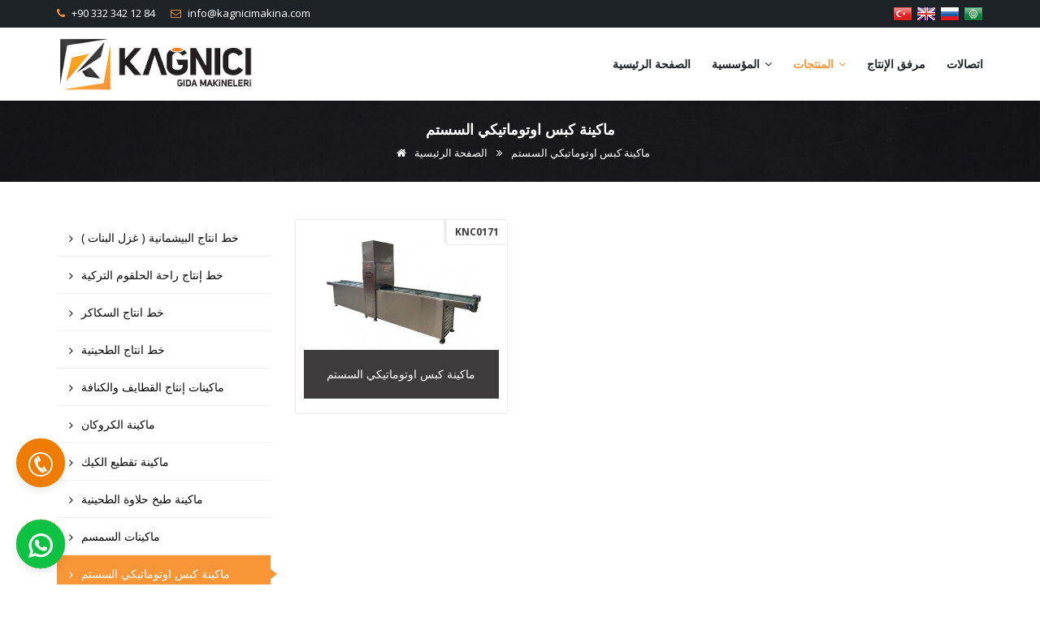

--- FILE ---
content_type: text/html; charset=utf-8
request_url: https://www.kagnicimakina.com/makentt-kbs-awtwmateke-alsstm_11_c_ar.html
body_size: 4160
content:
<!DOCTYPE html>
<html lang="ar">
<head>
	<meta charset="utf-8">
	<meta http-equiv="X-UA-Compatible" content="IE=edge">
	<meta name="keywords" content="ماكينة, كبس, اوتوماتيكي, السستم, pişmaniye makinası, lokum makinası, saray helvası makinası, akide şekeri makinası, tahin makinası, künefe makinası, çikolata kaplama makinası, krokan makinası, donuk pasta kesme makinası, helva ağdası ve şerbet pişirme makinası, susam elek makinası, saray helva pres makinası, tayland dondurma makinası, şeker paketleme makinası, draje makinası, süt makinaları">
	<meta name="description" content="ماكينة كبس اوتوماتيكي السستم. Kağnıcıoğulları Makina pişmaniye, lokum, saray helvası, akide şekeri, tahin, künefe, çikolata kaplama, krokan, donuk pasta kesme, helva ağdası, şerbet pişirme, susam elek, saray helva pres, taylan tipi dondurma, şeker paketleme, draje ve süt makinası imalatı yapmaktadır.">
	<meta name="author" content="Vizyoner Ajans - www.vizyoner.com.tr">
	<meta name="viewport" content="width=device-width, initial-scale=1, maximum-scale=1">
	<title>ماكينة كبس اوتوماتيكي السستم - آلات الغذاء Kağnıcı</title>
	<link rel="shortcut icon" href="images/favicon.ico">
	<link rel="canonical" href="https://www.kagnicimakina.com/makentt-kbs-awtwmateke-alsstm_11_c_ar.html"/>
	<link rel="stylesheet" type="text/css" href="https://www.kagnicimakina.com/css/bootstrap.min.css">
	<link rel="preconnect" href="https://fonts.googleapis.com">
	<link rel="preconnect" href="https://fonts.gstatic.com" crossorigin>
	<link href="https://fonts.googleapis.com/css?family=Mitr:600,700|Open+Sans:300,400,600,700,800&amp;subset=latin-ext&display=swap" rel="stylesheet"> 
	<link rel="stylesheet" type="text/css" href="https://www.kagnicimakina.com/css/flaticon.css">
	<link rel="stylesheet" type="text/css" href="https://www.kagnicimakina.com/css/font-awesome.min.css">
	<link rel="stylesheet" type="text/css" href="https://www.kagnicimakina.com/css/mega-menu/mega_menu.css">
	<link rel="stylesheet" type="text/css" href="https://www.kagnicimakina.com/css/magnific-popup/magnific-popup.css">
	<link rel="stylesheet" type="text/css" href="https://www.kagnicimakina.com/css/owl.carousel.css">
	<link rel="stylesheet" type="text/css" href="https://www.kagnicimakina.com/revolution/css/settings.css">
	<link rel="stylesheet" type="text/css" href="https://www.kagnicimakina.com/revolution/css/navigation.css">
	<link rel="stylesheet" type="text/css" href="https://www.kagnicimakina.com/css/style.css?v=1.1">
	<link rel="stylesheet" type="text/css" href="https://www.kagnicimakina.com/css/responsive.css?v=1.0">
	<meta name="yandex-verification" content="f0045d80c6bee608" />
	</head>
<body>


	<div id="loading">
		<div id="loading-center">
			<img src="images/loader.png" alt="Kağnıcıoğulları Makina">
		</div>
	</div>

	<header id="header" class="header-2">
  <div class="topbar">
    <div class="container">
      <div class="row">
        <div class="col-lg-6 col-md-6 col-sm-6 col-xs-6">
          <div class="topbar-left text-left">
            <ul>
              <li><i class="fa fa-phone"></i><a href="tel:903323421284"> +90 332 342 12 84 </a> </li>
              <li class="hidden-xs"><i class="fa fa-envelope-o"></i><a href="mailto:info@kagnicimakina.com"> info@kagnicimakina.com</a></li>
            </ul>
          </div>
        </div>
        <div class="col-lg-6 col-md-6 col-sm-6 col-xs-6">
          <div class="topbar-right text-right">
                          <ul class="nation">
                                  <li><a href="index_tr.html" title="Türkçe"><img src="images/lang/tr.png" width="24" height="24" alt="Türkçe"></a></li>
                                    <li><a href="index_en.html" title="English"><img src="images/lang/en.png" width="24" height="24" alt="English"></a></li>
                                    <li><a href="index_ru.html" title="Русский"><img src="images/lang/ru.png" width="24" height="24" alt="Русский"></a></li>
                                    <li><a href="index_ar.html" title="العربية"><img src="images/lang/ar.png" width="24" height="24" alt="العربية"></a></li>
                                </ul>
                        </div>
        </div>
      </div>
    </div>
  </div>
  <div class="menu">
    <nav id="menu-1" class="mega-menu dark">
      <section class="menu-list-items">
        <div class="container">
          <div class="row">
            <div class="col-lg-12 col-md-12">
              <ul class="menu-logo">
                <li class="head-info">
                  <a href="index_ar.html" title="آلات الغذاء Kağnıcı"><img width="244" height="75" src="images/logo.png" alt="آلات الغذاء Kağnıcı" > </a>
                </li>
              </ul>
              <ul class="menu-links">
                <li>
                  <a class="" href="index_ar.html"> الصفحة الرئيسية </a>
                </li>
                <li>
                  <a href="#" class=""> المؤسسية <i class="fa fa-angle-down fa-indicator"></i> </a>
                  <ul class="drop-down-multilevel">
                    <li><a href="hakkimizda_ar.html"> نبذة عن الشركة</a></li>
                    <li><a href="vizyon-misyon_ar.html">الرؤية والرسالة</a></li>
                  </ul>
                </li>
                
                <li>
                  <a href="#" class="active">المنتجات 
                    <i class="fa fa-angle-down fa-indicator"></i>
                  </a>
                  <div class="drop-down menu-bg grid-col-12">
                                        <div class="grid-row">
                      <div class="grid-col-4">
                        <ul>
                                                    <li><a href="-khtd-antaj-albeshmanett-ghzl-albnat_1_c_ar.html" title="( خط انتاج البيشمانية ( غزل البنات">( خط انتاج البيشمانية ( غزل البنات</a></li>
                                                    <li><a href="khtd-ientaj-rahtt-alhlqwm-altrkett_2_c_ar.html" title="خط إنتاج راحة الحلقوم التركية">خط إنتاج راحة الحلقوم التركية</a></li>
                                                    <li><a href="khtd-antaj-alskakr_3_c_ar.html" title="خط انتاج السكاكر">خط انتاج السكاكر</a></li>
                                                    <li><a href="khtd-antaj-altdhenett_4_c_ar.html" title="خط انتاج الطحينية">خط انتاج الطحينية</a></li>
                                                    <li><a href="makenat-ientaj-alqtdaef-walknaftt_5_c_ar.html" title="ماكينات إنتاج القطايف والكنافة">ماكينات إنتاج القطايف والكنافة</a></li>
                                                    <li><a href="makentt-alkrwkan_7_c_ar.html" title="ماكينة الكروكان">ماكينة الكروكان</a></li>
                                                    <li><a href="makentt-tqtdea-alkek_8_c_ar.html" title="ماكينة تقطيع الكيك">ماكينة تقطيع الكيك</a></li>
                          </ul></div><div class="grid-col-4"><ul>                          <li><a href="makentt-tdbkh-hlawtt-altdhenett_9_c_ar.html" title="ماكينة طبخ حلاوة الطحينية">ماكينة طبخ حلاوة الطحينية</a></li>
                                                    <li><a href="makenat-alsmsm_10_c_ar.html" title="ماكينات السمسم">ماكينات السمسم</a></li>
                                                    <li><a href="makentt-kbs-awtwmateke-alsstm_11_c_ar.html" title="ماكينة كبس اوتوماتيكي السستم">ماكينة كبس اوتوماتيكي السستم</a></li>
                                                    <li><a href="aaltt-ssna-lftt-alaaes-krem_12_c_ar.html" title="آلة صنع لفة الآيس كريم">آلة صنع لفة الآيس كريم</a></li>
                                                    <li><a href="ift-kulak-eker-paketleme-makinas_13_c_ar.html" title="Çift Kulak Şeker Paketleme Makinası">Çift Kulak Şeker Paketleme Makinası</a></li>
                                                    <li><a href="aaltt-draje_14_c_ar.html" title="آلة دراجي">آلة دراجي</a></li>
                                                    <li><a href="mntjat-alalban_15_c_ar.html" title="منتجات الألبان">منتجات الألبان</a></li>
                          </ul></div><div class="grid-col-4"><ul>                          <li><a href="aaltt-tdlaaa-alshwkwlattt-wnfq-altbred_16_c_ar.html" title="آلة طلاء الشوكولاتة ونفق التبريد">آلة طلاء الشوكولاتة ونفق التبريد</a></li>
                                                    <li><a href="makentt-thdter-alshwkwlattt-wkhltd-alkrat_17_c_ar.html" title="ماكينة تحضير الشوكولاتة وخلط الكرات">ماكينة تحضير الشوكولاتة وخلط الكرات</a></li>
                                                    <li><a href="allwalb-aaltt-dwamtt_18_c_ar.html" title="اللوالب، آلة دوامة">اللوالب</a></li>
                                                    </ul></div>                    </div>
                                      </div>
                </li>
                <li>
                  <a class="" href="uretim-tesisimiz_ar.html"> مرفق الإنتاج </a>
                </li>
                
                <li><a class="" href="iletisim_ar.html"> اتصالات</a></li>
              </ul>
            </div>
          </div> 
        </div>
      </section>
    </nav>
  </div>
</header><div class="inner-intro parallax">
 <div class="container">
    <div class="row text-center intro-title">
      <h1 class="text-white">ماكينة كبس اوتوماتيكي السستم</h1>
      <ul class="page-breadcrumb">
        <li><a href="index_ar.html"><i class="fa fa-home"></i> الصفحة الرئيسية</a> <i class="fa fa-angle-double-right"></i></li>
        <li><span>ماكينة كبس اوتوماتيكي السستم</span></li>
     </ul>
    </div>
  </div>
 </div>

<section class="our-menu page-left-sidebar page-section-ptb gallery white-bg">
  <div class="container">
   <div class="row">
    <div class="col-lg-9 col-md-9 col-sm-8 col-md-push-3">
                <div class="row">
                    <div class="col-lg-4 col-md-4 col-sm-6 col-xs-6">
            <div class="feature-1">
              <div class="menu-body menu-left">
                <a href="makentt-kbs-awtwmateke-alsstm_41_u_ar.html" title="ماكينة كبس اوتوماتيكي السستم">
                  <div class="pro-code">KNC0171</div>
                  <div class="menu-thumbnail">
                    <img class="img-responsive center-block" src="upload/product/pnc-saray-halva-automatic-press-machine-593ca.jpg" alt="ماكينة كبس اوتوماتيكي السستم" >
                  </div>
                  <div class="menu-details">
                    <div class="menu-title clearfix">
                      <h4>ماكينة كبس اوتوماتيكي السستم </h4>
                    </div>
                  </div>
                </a>  
              </div>
            </div>
          </div>
                  </div>
              </div> 
      <div class="col-lg-3 col-md-3 col-sm-4 col-md-pull-9">
        <div class="blog-sidebar">
          <div class="sidebar-widget">
            <div class="widget-link">
                            <ul>
                                <li class=""><a href="-khtd-antaj-albeshmanett-ghzl-albnat_1_c_ar.html" title="( خط انتاج البيشمانية ( غزل البنات"> <i class="fa fa-angle-right"> </i> ( خط انتاج البيشمانية ( غزل البنات</a></li>
                                <li class=""><a href="khtd-ientaj-rahtt-alhlqwm-altrkett_2_c_ar.html" title="خط إنتاج راحة الحلقوم التركية"> <i class="fa fa-angle-right"> </i> خط إنتاج راحة الحلقوم التركية</a></li>
                                <li class=""><a href="khtd-antaj-alskakr_3_c_ar.html" title="خط انتاج السكاكر"> <i class="fa fa-angle-right"> </i> خط انتاج السكاكر</a></li>
                                <li class=""><a href="khtd-antaj-altdhenett_4_c_ar.html" title="خط انتاج الطحينية"> <i class="fa fa-angle-right"> </i> خط انتاج الطحينية</a></li>
                                <li class=""><a href="makenat-ientaj-alqtdaef-walknaftt_5_c_ar.html" title="ماكينات إنتاج القطايف والكنافة"> <i class="fa fa-angle-right"> </i> ماكينات إنتاج القطايف والكنافة</a></li>
                                <li class=""><a href="makentt-alkrwkan_7_c_ar.html" title="ماكينة الكروكان"> <i class="fa fa-angle-right"> </i> ماكينة الكروكان</a></li>
                                <li class=""><a href="makentt-tqtdea-alkek_8_c_ar.html" title="ماكينة تقطيع الكيك"> <i class="fa fa-angle-right"> </i> ماكينة تقطيع الكيك</a></li>
                                <li class=""><a href="makentt-tdbkh-hlawtt-altdhenett_9_c_ar.html" title="ماكينة طبخ حلاوة الطحينية"> <i class="fa fa-angle-right"> </i> ماكينة طبخ حلاوة الطحينية</a></li>
                                <li class=""><a href="makenat-alsmsm_10_c_ar.html" title="ماكينات السمسم"> <i class="fa fa-angle-right"> </i> ماكينات السمسم</a></li>
                                <li class="active"><a href="makentt-kbs-awtwmateke-alsstm_11_c_ar.html" title="ماكينة كبس اوتوماتيكي السستم"> <i class="fa fa-angle-right"> </i> ماكينة كبس اوتوماتيكي السستم</a></li>
                                <li class=""><a href="aaltt-ssna-lftt-alaaes-krem_12_c_ar.html" title="آلة صنع لفة الآيس كريم"> <i class="fa fa-angle-right"> </i> آلة صنع لفة الآيس كريم</a></li>
                                <li class=""><a href="ift-kulak-eker-paketleme-makinas_13_c_ar.html" title="Çift Kulak Şeker Paketleme Makinası"> <i class="fa fa-angle-right"> </i> Çift Kulak Şeker Paketleme Makinası</a></li>
                                <li class=""><a href="aaltt-draje_14_c_ar.html" title="آلة دراجي"> <i class="fa fa-angle-right"> </i> آلة دراجي</a></li>
                                <li class=""><a href="mntjat-alalban_15_c_ar.html" title="منتجات الألبان"> <i class="fa fa-angle-right"> </i> منتجات الألبان</a></li>
                                <li class=""><a href="aaltt-tdlaaa-alshwkwlattt-wnfq-altbred_16_c_ar.html" title="آلة طلاء الشوكولاتة ونفق التبريد"> <i class="fa fa-angle-right"> </i> آلة طلاء الشوكولاتة ونفق التبريد</a></li>
                                <li class=""><a href="makentt-thdter-alshwkwlattt-wkhltd-alkrat_17_c_ar.html" title="ماكينة تحضير الشوكولاتة وخلط الكرات"> <i class="fa fa-angle-right"> </i> ماكينة تحضير الشوكولاتة وخلط الكرات</a></li>
                                <li class=""><a href="allwalb-aaltt-dwamtt_18_c_ar.html" title="اللوالب، آلة دوامة"> <i class="fa fa-angle-right"> </i> اللوالب</a></li>
                              </ul>
                          </div>
          </div>
        </div>                       
      </div>
      
   </div>
 </div>
</section><footer class="footer footer-3 white-bg page-section-pt">
	<div class="container">
		<div class="row">
			<div class="col-lg-3 col-md-3 col-sm-6">
				<div class="logo-sec">
					<img id="logo_footer_dark" class="img-responive footer-logo" width="195" height="60" src="images/logo-footer.png" alt="آلات الغذاء Kağnıcı" title="آلات الغذاء Kağnıcı">
									</div>
			</div>
			<div class="col-lg-3 col-md-3 col-sm-6">
				<div class="cat-list">
					<h4 class="text-white">الفئات</h4>
											<ul>
															<li><a href="-khtd-antaj-albeshmanett-ghzl-albnat_1_c_ar.html" title="( خط انتاج البيشمانية ( غزل البنات">( خط انتاج البيشمانية ( غزل البنات</a></li>
																<li><a href="khtd-ientaj-rahtt-alhlqwm-altrkett_2_c_ar.html" title="خط إنتاج راحة الحلقوم التركية">خط إنتاج راحة الحلقوم التركية</a></li>
																<li><a href="khtd-antaj-alskakr_3_c_ar.html" title="خط انتاج السكاكر">خط انتاج السكاكر</a></li>
																<li><a href="khtd-antaj-altdhenett_4_c_ar.html" title="خط انتاج الطحينية">خط انتاج الطحينية</a></li>
								</ul><ul>								<li><a href="makenat-ientaj-alqtdaef-walknaftt_5_c_ar.html" title="ماكينات إنتاج القطايف والكنافة">ماكينات إنتاج القطايف والكنافة</a></li>
																<li><a href="makentt-alkrwkan_7_c_ar.html" title="ماكينة الكروكان">ماكينة الكروكان</a></li>
																<li><a href="makentt-tqtdea-alkek_8_c_ar.html" title="ماكينة تقطيع الكيك">ماكينة تقطيع الكيك</a></li>
																<li><a href="makentt-tdbkh-hlawtt-altdhenett_9_c_ar.html" title="ماكينة طبخ حلاوة الطحينية">ماكينة طبخ حلاوة الطحينية</a></li>
								</ul><ul>						</ul>
										</div>
			</div>
			<div class="col-lg-3 col-md-3 col-sm-6">
				<div class="tags">
					<h4 class="text-white"><span class="text-orange">العلامات الشعبية</span> </h4>
											<ul>
																	<li><a href="ماكينة-طبخ-العجين_tag_ar.html" title="ماكينة طبخ العجين">ماكينة طبخ العجين</a></li>
																				<li><a href="رف-الحلقوم_tag_ar.html" title="رف الحلقوم">رف الحلقوم</a></li>
																				<li><a href="غزل-البنات-&-ماكينة-البيشمانية-وحلوى-السراي_tag_ar.html" title="غزل البنات & ماكينة البيشمانية وحلوى السراي">غزل البنات & ماكينة البيشمانية وحلوى السراي</a></li>
																				<li><a href="(-خط-انتاج-البيشمانية-(-غزل-البنات_tag_ar.html" title="( خط انتاج البيشمانية ( غزل البنات">( خط انتاج البيشمانية ( غزل البنات</a></li>
																				<li><a href="عربة-الجبن-الأبيض_tag_ar.html" title="عربة الجبن الأبيض">عربة الجبن الأبيض</a></li>
																</ul>
										</div>
			</div>
			<div class="col-lg-3 col-md-3 col-sm-6">
				<div class="contact">
					<h4 class="text-white">اتصالات</h4>
					<p><i class="fa fa-map-marker"></i>Fevzi Çakmak Mah. 10758. Sk. No : 23F Karatay Konya</p>
					<p><i class="fa  fa-phone"></i> <a href="tel:903323421284"> +90 332 342 12 84</a>  </p>
					<p><i class="fa fa-envelope-o"></i><a href="mailto:info@kagnicimakina.com">info@kagnicimakina.com</a></p>
					<div class="footer-social">
													<ul class="list-inline mt-10">
																	<li><a href="https://www.facebook.com/Kagnici-makina-941482242545375/" target="_blank" rel="nofollow" data-tooltip="facebook"> <i class="fa fa-facebook"></i> </a> </li>
																		<li><a href="#" target="_blank" rel="nofollow" data-tooltip="twitter"> <i class="fa fa-twitter"></i> </a> </li>
																		<li><a href="https://www.instagram.com/kagnicimakina/" target="_blank" rel="nofollow" data-tooltip="instagram"> <i class="fa fa-instagram"></i> </a> </li>
																		<li><a href="https://www.youtube.com/channel/UCp5A5-A5QwsHp2_d0qVB_QQ" target="_blank" rel="nofollow" data-tooltip="youtube"> <i class="fa fa-youtube"></i> </a> </li>
																</ul>
												</div>
				</div>
			</div>
		</div>
	</div>
	<div class="footer-bottom">
		<div class="container">
			<div class="row">
				<div class="col-lg-6 col-md-6 col-sm-6">
					<div class="copyright"> 
						<p class="text-white"> © 2019 كل الحقوق محفوظة. | آلات الغذاء Kağnıcı</p>
					</div>
				</div>
				<div class="col-lg-6 col-md-6 col-sm-6 text-right">
					<a href="https://www.vizyoner.com.tr" target="_blank" rel="nofollow" title="Konya Web Tasarım"><img width="46" height="18" src="images/vizyoner.png" alt="Konya Web Tasarım"></a>
				</div>
			</div>
		</div>
	</div>
</footer> 
	
	<div class="buy-now">
		<a href="https://api.whatsapp.com/send?phone=905444151018" target="_blank" class="buy-now-btn whatsapp" aria-label="WhatsApp">
			<img src="images/whatsapp.svg" alt="Whatsapp" width="30" height="30">
		</a>
		<div class="ripple"></div>
	</div>
		<div class="buy-now-1">
		<a href="tel:+90 544 415 10 18" class="buy-now-btn whatsapp" aria-label="Telefon">
			<img src="images/phone.svg"  width="30" height="30">
		</a>
		<div class="ripple"></div>
	</div>



	<div id="back-to-top">
		<a class="top arrow" href="#top"><i class="fa fa-long-arrow-up"></i></a>
	</div>


	<script type="text/javascript" src="https://www.kagnicimakina.com/js/jquery.min.js"></script>
	<script type="text/javascript" src="https://www.kagnicimakina.com/js/bootstrap.min.js"></script>
	<script type="text/javascript" src="https://www.kagnicimakina.com/js/mega-menu/mega_menu.js"></script>
	<script type="text/javascript" src="https://www.kagnicimakina.com/js/popup/jquery.magnific-popup.js"></script>
	<script type="text/javascript" src="https://www.kagnicimakina.com/js/owl.carousel.min.js"></script>
	<script type="text/javascript" src="https://www.kagnicimakina.com/revolution/js/jquery.themepunch.tools.min.js"></script>
	<script type="text/javascript" src="https://www.kagnicimakina.com/revolution/js/jquery.themepunch.revolution.min.js"></script>
	<script type="text/javascript" src="https://www.kagnicimakina.com/revolution/js/revolution-custom.js"></script>
	<script type="text/javascript" src="https://www.kagnicimakina.com/js/custom.js"></script>
	</body>
</html>

--- FILE ---
content_type: text/css
request_url: https://www.kagnicimakina.com/css/flaticon.css
body_size: 1705
content:
@font-face{font-family:"Flaticon";src:url("../fonts/Flaticon.eot");src:url("../fonts/Flaticon-1.eot") format("embedded-opentype"),url("../fonts/Flaticon.woff") format("woff"),url("../fonts/Flaticon.ttf") format("truetype"),url("../fonts/Flaticon.svg") format("svg");font-weight:normal;font-style:normal; font-display: swap;}@media screen and (-webkit-min-device-pixel-ratio:0){@font-face{font-family:"Flaticon";src:url("./Flaticon.svg#Flaticon") format("svg")}}[class^="flaticon-"]:before,[class*=" flaticon-"]:before,[class^="flaticon-"]:after,[class*=" flaticon-"]:after{font-family:Flaticon;font-style:normal}.flaticon-appetizers-bowl:before{content:"\f100"}.flaticon-bakery-croissant:before{content:"\f101"}.flaticon-beef-chop:before{content:"\f102"}.flaticon-berry:before{content:"\f103"}.flaticon-boiling-water-pan:before{content:"\f104"}.flaticon-bottle:before{content:"\f105"}.flaticon-bowl-of-olives:before{content:"\f106"}.flaticon-cake-box:before{content:"\f107"}.flaticon-cake-piece-with-cream:before{content:"\f108"}.flaticon-cardboard-cup-doodle:before{content:"\f109"}.flaticon-cheese:before{content:"\f10a"}.flaticon-chef-hat:before{content:"\f10b"}.flaticon-chinese-rice-with-two-chopsticks:before{content:"\f10c"}.flaticon-chocolate:before{content:"\f10d"}.flaticon-closed-sign:before{content:"\f10e"}.flaticon-cocktail-glass-with-ice-cube:before{content:"\f10f"}.flaticon-combine-meal:before{content:"\f110"}.flaticon-complete-hamburger:before{content:"\f111"}.flaticon-cooking:before{content:"\f112"}.flaticon-cooking-1:before{content:"\f113"}.flaticon-cooking-2:before{content:"\f114"}.flaticon-cooking-3:before{content:"\f115"}.flaticon-cooking-4:before{content:"\f116"}.flaticon-cooking-5:before{content:"\f117"}.flaticon-cooking-6:before{content:"\f118"}.flaticon-cooking-7:before{content:"\f119"}.flaticon-cooking-8:before{content:"\f11a"}.flaticon-crepe-and-cream:before{content:"\f11b"}.flaticon-cross:before{content:"\f11c"}.flaticon-cup:before{content:"\f11d"}.flaticon-cup-1:before{content:"\f11e"}.flaticon-cup-2:before{content:"\f11f"}.flaticon-cup-doodle:before{content:"\f120"}.flaticon-cupcake-with-cherry:before{content:"\f121"}.flaticon-cut:before{content:"\f122"}.flaticon-cut-1:before{content:"\f123"}.flaticon-cut-2:before{content:"\f124"}.flaticon-cut-cake-piece:before{content:"\f125"}.flaticon-decorated-cake:before{content:"\f126"}.flaticon-drawing:before{content:"\f127"}.flaticon-drink:before{content:"\f128"}.flaticon-drink-1:before{content:"\f129"}.flaticon-drink-2:before{content:"\f12a"}.flaticon-drink-3:before{content:"\f12b"}.flaticon-eating:before{content:"\f12c"}.flaticon-foamy-beer-jar:before{content:"\f12d"}.flaticon-food:before{content:"\f12e"}.flaticon-food-1:before{content:"\f12f"}.flaticon-food-10:before{content:"\f130"}.flaticon-food-11:before{content:"\f131"}.flaticon-food-12:before{content:"\f132"}.flaticon-food-13:before{content:"\f133"}.flaticon-food-14:before{content:"\f134"}.flaticon-food-15:before{content:"\f135"}.flaticon-food-16:before{content:"\f136"}.flaticon-food-17:before{content:"\f137"}.flaticon-food-18:before{content:"\f138"}.flaticon-food-19:before{content:"\f139"}.flaticon-food-2:before{content:"\f13a"}.flaticon-food-20:before{content:"\f13b"}.flaticon-food-21:before{content:"\f13c"}.flaticon-food-22:before{content:"\f13d"}.flaticon-food-23:before{content:"\f13e"}.flaticon-food-24:before{content:"\f13f"}.flaticon-food-25:before{content:"\f140"}.flaticon-food-26:before{content:"\f141"}.flaticon-food-27:before{content:"\f142"}.flaticon-food-28:before{content:"\f143"}.flaticon-food-29:before{content:"\f144"}.flaticon-food-3:before{content:"\f145"}.flaticon-food-30:before{content:"\f146"}.flaticon-food-31:before{content:"\f147"}.flaticon-food-32:before{content:"\f148"}.flaticon-food-33:before{content:"\f149"}.flaticon-food-34:before{content:"\f14a"}.flaticon-food-35:before{content:"\f14b"}.flaticon-food-36:before{content:"\f14c"}.flaticon-food-37:before{content:"\f14d"}.flaticon-food-38:before{content:"\f14e"}.flaticon-food-39:before{content:"\f14f"}.flaticon-food-4:before{content:"\f150"}.flaticon-food-40:before{content:"\f151"}.flaticon-food-41:before{content:"\f152"}.flaticon-food-42:before{content:"\f153"}.flaticon-food-43:before{content:"\f154"}.flaticon-food-44:before{content:"\f155"}.flaticon-food-45:before{content:"\f156"}.flaticon-food-46:before{content:"\f157"}.flaticon-food-47:before{content:"\f158"}.flaticon-food-48:before{content:"\f159"}.flaticon-food-49:before{content:"\f15a"}.flaticon-food-5:before{content:"\f15b"}.flaticon-food-50:before{content:"\f15c"}.flaticon-food-51:before{content:"\f15d"}.flaticon-food-52:before{content:"\f15e"}.flaticon-food-53:before{content:"\f15f"}.flaticon-food-54:before{content:"\f160"}.flaticon-food-55:before{content:"\f161"}.flaticon-food-56:before{content:"\f162"}.flaticon-food-57:before{content:"\f163"}.flaticon-food-58:before{content:"\f164"}.flaticon-food-59:before{content:"\f165"}.flaticon-food-6:before{content:"\f166"}.flaticon-food-60:before{content:"\f167"}.flaticon-food-61:before{content:"\f168"}.flaticon-food-62:before{content:"\f169"}.flaticon-food-63:before{content:"\f16a"}.flaticon-food-64:before{content:"\f16b"}.flaticon-food-65:before{content:"\f16c"}.flaticon-food-66:before{content:"\f16d"}.flaticon-food-67:before{content:"\f16e"}.flaticon-food-68:before{content:"\f16f"}.flaticon-food-69:before{content:"\f170"}.flaticon-food-7:before{content:"\f171"}.flaticon-food-70:before{content:"\f172"}.flaticon-food-71:before{content:"\f173"}.flaticon-food-72:before{content:"\f174"}.flaticon-food-73:before{content:"\f175"}.flaticon-food-74:before{content:"\f176"}.flaticon-food-75:before{content:"\f177"}.flaticon-food-76:before{content:"\f178"}.flaticon-food-77:before{content:"\f179"}.flaticon-food-78:before{content:"\f17a"}.flaticon-food-79:before{content:"\f17b"}.flaticon-food-8:before{content:"\f17c"}.flaticon-food-9:before{content:"\f17d"}.flaticon-food-box:before{content:"\f17e"}.flaticon-french-fries-box:before{content:"\f17f"}.flaticon-fruit:before{content:"\f180"}.flaticon-fruit-1:before{content:"\f181"}.flaticon-fruit-2:before{content:"\f182"}.flaticon-fruit-3:before{content:"\f183"}.flaticon-fruit-4:before{content:"\f184"}.flaticon-fruit-5:before{content:"\f185"}.flaticon-fruit-6:before{content:"\f186"}.flaticon-frying-pan-without-a-cover:before{content:"\f187"}.flaticon-half-lemon-doodle:before{content:"\f188"}.flaticon-hot-mug-doodle:before{content:"\f189"}.flaticon-ice-cream-balls-cup:before{content:"\f18a"}.flaticon-ice-cream-cup-doodle:before{content:"\f18b"}.flaticon-icon-129055:before{content:"\f18c"}.flaticon-kitchen:before{content:"\f18d"}.flaticon-kitchen-1:before{content:"\f18e"}.flaticon-kitchen-fish:before{content:"\f18f"}.flaticon-kitchen-utensils:before{content:"\f190"}.flaticon-kitchen-utensils-1:before{content:"\f191"}.flaticon-kitchen-utensils-2:before{content:"\f192"}.flaticon-kitchen-utensils-3:before{content:"\f193"}.flaticon-kitchen-utensils-4:before{content:"\f194"}.flaticon-kitchen-utensils-5:before{content:"\f195"}.flaticon-kitchen-utensils-6:before{content:"\f196"}.flaticon-kitchen-utensils-7:before{content:"\f197"}.flaticon-kitchen-utensils-8:before{content:"\f198"}.flaticon-kitchen-utensils-9:before{content:"\f199"}.flaticon-knife:before{content:"\f19a"}.flaticon-lemon:before{content:"\f19b"}.flaticon-lemonade-with-straw:before{content:"\f19c"}.flaticon-long-sandwich:before{content:"\f19d"}.flaticon-menu-card:before{content:"\f19e"}.flaticon-mermelade-jar-doodle:before{content:"\f19f"}.flaticon-mermelade-tin:before{content:"\f1a0"}.flaticon-money:before{content:"\f1a1"}.flaticon-nachos-plate:before{content:"\f1a2"}.flaticon-open-menu:before{content:"\f1a3"}.flaticon-open-sign:before{content:"\f1a4"}.flaticon-people:before{content:"\f1a5"}.flaticon-people-1:before{content:"\f1a6"}.flaticon-people-10:before{content:"\f1a7"}.flaticon-people-2:before{content:"\f1a8"}.flaticon-people-3:before{content:"\f1a9"}.flaticon-people-4:before{content:"\f1aa"}.flaticon-people-5:before{content:"\f1ab"}.flaticon-people-6:before{content:"\f1ac"}.flaticon-people-7:before{content:"\f1ad"}.flaticon-people-8:before{content:"\f1ae"}.flaticon-people-9:before{content:"\f1af"}.flaticon-pepperoni-pizza:before{content:"\f1b0"}.flaticon-pepperoni-pizza-slice:before{content:"\f1b1"}.flaticon-piece-of-cheese:before{content:"\f1b2"}.flaticon-plate-of-spaghetti:before{content:"\f1b3"}.flaticon-pouring-coffe:before{content:"\f1b4"}.flaticon-restaurant:before{content:"\f1b5"}.flaticon-restaurant-1:before{content:"\f1b6"}.flaticon-restaurant-10:before{content:"\f1b7"}.flaticon-restaurant-11:before{content:"\f1b8"}.flaticon-restaurant-12:before{content:"\f1b9"}.flaticon-restaurant-13:before{content:"\f1ba"}.flaticon-restaurant-14:before{content:"\f1bb"}.flaticon-restaurant-15:before{content:"\f1bc"}.flaticon-restaurant-16:before{content:"\f1bd"}.flaticon-restaurant-17:before{content:"\f1be"}.flaticon-restaurant-18:before{content:"\f1bf"}.flaticon-restaurant-19:before{content:"\f1c0"}.flaticon-restaurant-2:before{content:"\f1c1"}.flaticon-restaurant-20:before{content:"\f1c2"}.flaticon-restaurant-21:before{content:"\f1c3"}.flaticon-restaurant-22:before{content:"\f1c4"}.flaticon-restaurant-23:before{content:"\f1c5"}.flaticon-restaurant-24:before{content:"\f1c6"}.flaticon-restaurant-25:before{content:"\f1c7"}.flaticon-restaurant-26:before{content:"\f1c8"}.flaticon-restaurant-27:before{content:"\f1c9"}.flaticon-restaurant-28:before{content:"\f1ca"}.flaticon-restaurant-29:before{content:"\f1cb"}.flaticon-restaurant-3:before{content:"\f1cc"}.flaticon-restaurant-30:before{content:"\f1cd"}.flaticon-restaurant-31:before{content:"\f1ce"}.flaticon-restaurant-32:before{content:"\f1cf"}.flaticon-restaurant-33:before{content:"\f1d0"}.flaticon-restaurant-34:before{content:"\f1d1"}.flaticon-restaurant-35:before{content:"\f1d2"}.flaticon-restaurant-36:before{content:"\f1d3"}.flaticon-restaurant-37:before{content:"\f1d4"}.flaticon-restaurant-38:before{content:"\f1d5"}.flaticon-restaurant-39:before{content:"\f1d6"}.flaticon-restaurant-4:before{content:"\f1d7"}.flaticon-restaurant-40:before{content:"\f1d8"}.flaticon-restaurant-41:before{content:"\f1d9"}.flaticon-restaurant-42:before{content:"\f1da"}.flaticon-restaurant-43:before{content:"\f1db"}.flaticon-restaurant-44:before{content:"\f1dc"}.flaticon-restaurant-45:before{content:"\f1dd"}.flaticon-restaurant-46:before{content:"\f1de"}.flaticon-restaurant-5:before{content:"\f1df"}.flaticon-restaurant-6:before{content:"\f1e0"}.flaticon-restaurant-7:before{content:"\f1e1"}.flaticon-restaurant-8:before{content:"\f1e2"}.flaticon-restaurant-9:before{content:"\f1e3"}.flaticon-rolling-pin:before{content:"\f1e4"}.flaticon-salad-fork:before{content:"\f1e5"}.flaticon-shape:before{content:"\f1e6"}.flaticon-spaghetti-bolognese:before{content:"\f1e7"}.flaticon-spoon:before{content:"\f1e8"}.flaticon-square:before{content:"\f1e9"}.flaticon-sushi-piece:before{content:"\f1ea"}.flaticon-tea-set:before{content:"\f1eb"}.flaticon-three-levels-cake:before{content:"\f1ec"}.flaticon-tool:before{content:"\f1ed"}.flaticon-tool-1:before{content:"\f1ee"}.flaticon-tool-10:before{content:"\f1ef"}.flaticon-tool-11:before{content:"\f1f0"}.flaticon-tool-12:before{content:"\f1f1"}.flaticon-tool-13:before{content:"\f1f2"}.flaticon-tool-2:before{content:"\f1f3"}.flaticon-tool-3:before{content:"\f1f4"}.flaticon-tool-4:before{content:"\f1f5"}.flaticon-tool-5:before{content:"\f1f6"}.flaticon-tool-6:before{content:"\f1f7"}.flaticon-tool-7:before{content:"\f1f8"}.flaticon-tool-8:before{content:"\f1f9"}.flaticon-tool-9:before{content:"\f1fa"}.flaticon-tray-and-cover:before{content:"\f1fb"}.flaticon-utensil:before{content:"\f1fc"}.flaticon-vintage-teapot:before{content:"\f1fd"}.flaticon-yogurt-with-spoon:before{content:"\f1fe"}

--- FILE ---
content_type: text/css
request_url: https://www.kagnicimakina.com/css/style.css?v=1.1
body_size: 15231
content:
body{font-family:'Open Sans',sans-serif;font-weight:normal;font-style:normal;font-size:14px}a,.btn{-webkit-transition:all 0.3s ease-out 0s;-moz-transition:all 0.3s ease-out 0s;-ms-transition:all 0.3s ease-out 0s;-o-transition:all 0.3s ease-out 0s;transition:all 0.3s ease-out 0s}a:focus{text-decoration:none;outline:none}a:focus,a:hover{color:#f79537;text-decoration:none}a,button,input{outline:medium none;color:#f79537}.uppercase{text-transform:uppercase}h1,h2,h3,h4,h5,h6{font-family:'Open Sans',sans-serif;font-weight:700;color:#1e2327;margin-top:0px}h1 a,h2 a,h3 a,h4 a,h5 a,h6 a{color:inherit}h1{font-size:60px;font-style:normal;line-height:60px}h2{font-size:50px;font-style:normal;line-height:50px}h3{font-size:40px;font-style:normal;line-height:40px}h4{font-size:30px;font-style:normal;line-height:30px}h5{font-size:22px;font-style:normal;line-height:22px}h6{font-size:18px;font-style:normal;line-height:18px}ul{margin:0px;padding:0px}p{font-size:14px;font-weight:normal;line-height:24px;color:#6e6e6e}label{font-size:15px;font-weight:400;color:#6e6e6e}.label{color:#ffffff;font-size:9px}*::-moz-selection{background:#1e2327;color:#ffffff;text-shadow:none}::-moz-selection{background:#1e2327;color:#ffffff;text-shadow:none}::selection{background:#1e2327;color:#ffffff;text-shadow:none}strong{color:#6e6e6e}.page-section-ptb{padding:46px 0}.page-section-pt{padding:80px 0 0}.page-section-pb{padding:0 0 80px}.page-section-title{margin-bottom:22px;padding:0}.page-section-title h2{font-size:18px;padding-bottom:10px;font-weight:700;position:relative;margin-bottom:10px;line-height:30px}.page-section-title h2:before{position:absolute;content:"";width:40px;height:2px;background:#f79537;left:0%;margin-left:0px;bottom:0px}.section-title{margin-bottom:20px}.section-title h2{font-size:21px;padding-bottom:10px;font-weight:700;position:relative;margin-bottom:10px}.section-title h2:before{position:absolute;content:"";width:40px;height:2px;background:#f79537;left:50%;margin-left:-20px;bottom:0px}.section-title p{font-style:italic;font-size:14px;display:block;margin-top:10px;margin-bottom:0px}.section-title i{font-size:35px;color:#6e6e6e;line-height:35px}.section-title i.white{color:#ffffff}.section-title .title-separator{position:relative}.section-title .title-separator .separator-left{position:absolute;left:50%;top:18px;margin-left:-198px}.section-title .title-separator .separator-left:after{content:"";background:#dbdbdb;width:150px;height:1px;position:absolute;top:0px}.section-title .title-separator .separator-left:before{content:"";background:#dbdbdb;width:150px;height:1px;position:absolute;top:5px;left:5px}.section-title .title-separator .separator-right{position:absolute;right:50%;top:18px;margin-right:-40px}.section-title .title-separator .separator-right:after{content:"";background:#dbdbdb;width:150px;height:1px;position:absolute;top:0px;left:5px}.section-title .title-separator .separator-right:before{content:"";background:#dbdbdb;width:150px;height:1px;position:absolute;top:5px}.button{background:#f79537;color:#ffffff;padding:10px 30px;border-radius:3px;border:none;display:inline-block;vertical-align:middle;-webkit-transform:perspective(1px) translateZ(0);transform:perspective(1px) translateZ(0);-o-transform:perspective(1px) translateZ(0);transform:perspective(1px) translateZ(0);-ms-transform:perspective(1px) translateZ(0);transform:perspective(1px) translateZ(0);-moz-transform:perspective(1px) translateZ(0);transform:perspective(1px) translateZ(0);box-shadow:0 0 1px transparent;position:relative;-webkit-transition-property:color;transition-property:color;-o-transition-property:color;transition-property:color;-ms-transition-property:color;transition-property:color;-moz-transition-property:color;transition-property:color;-webkit-transition-duration:0.3s;transition-duration:0.3s;-o-transition-duration:0.3s;transition-duration:0.3s;-moz-transition-duration:0.3s;transition-duration:0.3s;-ms-transition-duration:0.3s;transition-duration:0.3s}.button:hover,.button:focus{color:#ffffff}.button:before{content:"";border-radius:3px;position:absolute;z-index:-1;top:0;left:0;right:0;bottom:0;background:#1e2327;-webkit-transform:scaleY(0);transform:scaleY(0);-o-transform:scaleY(0);transform:scaleY(0);-ms-transform:scaleY(0);transform:scaleY(0);-moz-transform:scaleY(0);transform:scaleY(0);-webkit-transform-origin:50% 100%;transform-origin:50% 100%;-moz-transform-origin:50% 100%;transform-origin:50% 100%;-ms-transform-origin:50% 100%;transform-origin:50% 100%;-o-transform-origin:50% 100%;transform-origin:50% 100%;-webkit-transition-property:transform;transition-property:transform;-o-transition-property:transform;transition-property:transform;-ms-transition-property:transform;transition-property:transform;-moz-transition-property:transform;transition-property:transform;-webkit-transition-duration:0.3s;transition-duration:0.3s;-o-transition-duration:0.3s;transition-duration:0.3s;-ms-transition-duration:0.3s;transition-duration:0.3s;-moz-transition-duration:0.3s;transition-duration:0.3s;-webkit-transition-timing-function:ease-out;transition-timing-function:ease-out;-o-transition-timing-function:ease-out;transition-timing-function:ease-out;-moz-transition-timing-function:ease-out;transition-timing-function:ease-out;-ms-transition-timing-function:ease-out;transition-timing-function:ease-out}.button:hover:before{-webkit-transform:scaleY(1);transform:scaleY(1);-o-transform:scaleY(1);transform:scaleY(1);-ms-transform:scaleY(1);transform:scaleY(1);-moz-transform:scaleY(1);transform:scaleY(1)}.button i{padding-left:8px}.button.large{padding:13px 36px}.button.medium{padding:10px 30px}.button.small{padding:9px 28px}.button.e-small{padding:8px 26px;font-size:12px}.button.gray{background:#f5f5f5;color:#1e2327}.button.gray:hover,.button.gray:focus{color:#ffffff}.button.gray:before{color:#ffffff;background:#f79537}.button.gray:focus{color:#1e2327}.button.black{background:#1e2327;color:#ffffff}.button.black:hover,.button.black:focus{color:#ffffff}.button.black:before{color:#ffffff;background:#f79537}.button.white{background:#ffffff;color:#f79537}.button.white:hover,.button.white:focus{color:#f79537}.button.white:before{color:#f79537;background:#1e2327}.button.transparent{background:transparent;color:#fff;border:2px solid #fff}.button.transparent:hover,.button.transparent:focus{color:#f79537;border:0 solid #f79537}.button.transparent:before{color:#f79537;background:#f79537;border:0}.button-arrow{color:#f79537}.button-arrow:hover{color:#1e2327}.button-arrow i{padding-left:1px;transition:all 0.5s ease-in-out;-webkit-transition:all 0.5s ease-in-out;-o-transition:all 0.5s ease-in-out;-ms-transition:all 0.5s ease-in-out;-o-transition:all 0.5s ease-in-out}.button-arrow:hover i{padding-left:5px}.white-bg{background:#ffffff}.orange-bg{background:#f79537}.black-bg{background:#1e2327}.gray-bg{background:#f5f5f5}.text-orange{color:#f79537}.text-white{color:#ffffff}.text-black{color:#1e2327}.text-gray{color:#9d9d9d}.text-light-gray{color:#d8d8d8}input{background:transparent;border-radius:3px;border:1px solid #ffffff;height:45px;padding-right:45px;box-shadow:none;padding-left:15px;transition:all 0.5s ease-in-out;transition:all 0.5s ease-in-out;-moz-transition:all 0.5s ease-in-out;-ms-transition:all 0.5s ease-in-out;-o-transition:all 0.5s ease-in-out;-webkit-transition:all 0.5s ease-in-out;font-size:14px;color:#626262;width:100%}select{width:100%;background:transparent;border:1px solid #ffffff;height:45px;padding-left:10px;box-shadow:none;transition:all 0.5s ease-in-out;transition:all 0.5s ease-in-out;-moz-transition:all 0.5s ease-in-out;-ms-transition:all 0.5s ease-in-out;-o-transition:all 0.5s ease-in-out;-webkit-transition:all 0.5s ease-in-out;font-size:14px;color:#626262}option{background:#fff;border:0px solid #626262;padding-left:10px;font-size:14px}input:focus{background:transparent;border:1px solid #626262;box-shadow:none}textarea{resize:vertical;border-radius:3px;background:transparent;border:1px solid #ffffff;padding:15px;width:100%;transition:all 0.5s ease-in-out;transition:all 0.5s ease-in-out;-moz-transition:all 0.5s ease-in-out;-ms-transition:all 0.5s ease-in-out;-o-transition:all 0.5s ease-in-out;-webkit-transition:all 0.5s ease-in-out;font-size:14px}textarea:focus{background:transparent;border:1px solid #f79537;outline:none}.form-control{border-radius:0px;height:auto;line-height:1.33333;padding:15px 18px 15px 30px;background:transparent;color:#aaaaaa;border:0px solid transparent}.form-control:focus{box-shadow:none;border:0px solid #2046f2}.form-control.input-lg{resize:none;font-size:.9em}.form-control.rounded{border-radius:0px}.input-group-addon{border:1px solid #e0e0e0}.form-group label{color:#353535;display:inline-block;margin-top:8px;margin-bottom:4px;text-transform:uppercase;font-size:13px}.form-inline button{margin:0px}.form-group > label{display:block}.form-control::-moz-placeholder{color:#aaaaaa}.form-control::-ms-input-placeholder{color:#aaaaaa}.form-control::-webkit-input-placeholder{color:#aaaaaa}.table-bordeblue>tbody>tr>td,.table-bordeblue>tbody>tr>th,.table-bordeblue>tfoot>tr>td,.table-bordeblue>tfoot>tr>th,.table-bordeblue>thead>tr>td,.table-bordeblue>thead>tr>th{border-color:#e0e0e0;padding:12px 20px}table tr td a{color:#f79537}.columns .gray-bg{padding:15px}.list-unstyled li{list-style:none}.list li{line-height:28px;color:#9d9d9d;list-style-position:outside}.list li i{padding-right:10px;color:#f79537}.skill-bar ul li,.custom-content ul li,.opening-time ul li{list-style:none}.row-eq-height{display:-webkit-box;display:-webkit-flex;display:-ms-flexbox;display:flex}.no-gutter.container-fluid{padding-left:0px;padding-right:0px}.no-gutter.container-fluid .row{margin-left:0px;margin-right:0px}.no-gutter.container-fluid .row [class*="col-"]{padding-left:0px;padding-right:0px}.row.no-gutter [class*="col-"]{padding-left:0px;padding-right:0px}.no-gutter .row [class*="col-"]{padding-left:0px;padding-right:0px}.row.row-eq-height.no-gutter{padding-left:15px;padding-right:15px}.m-0{margin-top:0px;margin-right:0px;margin-bottom:0px;margin-left:0px}.p-0{padding-top:0px;padding-right:0px;padding-bottom:0px;padding-left:0px}.mt-0{margin-top:0!important}.mt-10{margin-top:10px!important}.mt-15{margin-top:15px!important}.mt-20{margin-top:20px!important}.mt-30{margin-top:30px!important}.mt-40{margin-top:40px!important}.mt-50{margin-top:50px!important}.mt-60{margin-top:60px!important}.mt-70{margin-top:70px!important}.mt-80{margin-top:80px!important}.mt-90{margin-top:90px!important}.mt-100{margin-top:100px!important}.mt-110{margin-top:110px!important}.mt-120{margin-top:120px!important}.mt-130{margin-top:130px!important}.mt-140{margin-top:140px!important}.mt-150{margin-top:150px!important}.mr-0{margin-right:0!important}.mr-10{margin-right:10px!important}.mr-15{margin-right:15px!important}.mr-20{margin-right:20px!important}.mr-30{margin-right:30px!important}.mr-40{margin-right:40px!important}.mr-50{margin-right:50px!important}.mr-60{margin-right:60px!important}.mr-70{margin-right:70px!important}.mr-80{margin-right:80px!important}.mr-90{margin-right:90px!important}.mr-100{margin-right:100px!important}.mr-110{margin-right:110px!important}.mr-120{margin-right:120px!important}.mr-130{margin-right:130px!important}.mr-140{margin-right:140px!important}.mr-150{margin-right:150px!important}.mb-0{margin-bottom:0!important}.mb-10{margin-bottom:10px!important}.mb-15{margin-bottom:15px!important}.mb-20{margin-bottom:20px!important}.mb-30{margin-bottom:30px!important}.mb-40{margin-bottom:40px!important}.mb-50{margin-bottom:50px!important}.mb-60{margin-bottom:60px!important}.mb-70{margin-bottom:70px!important}.mb-80{margin-bottom:80px!important}.mb-90{margin-bottom:90px!important}.mb-100{margin-bottom:100px!important}.mb-110{margin-bottom:110px!important}.mb-120{margin-bottom:120px!important}.mb-130{margin-bottom:130px!important}.mb-140{margin-bottom:140px!important}.mb-150{margin-bottom:150px!important}.ml-0{margin-left:0!important}.ml-10{margin-left:10px!important}.ml-15{margin-left:15px!important}.ml-20{margin-left:20px!important}.ml-30{margin-left:30px!important}.ml-40{margin-left:40px!important}.ml-50{margin-left:50px!important}.ml-60{margin-left:60px!important}.ml-70{margin-left:70px!important}.ml-80{margin-left:80px!important}.ml-90{margin-left:90px!important}.ml-100{margin-left:100px!important}.ml-110{margin-left:110px!important}.ml-120{margin-left:120px!important}.ml-130{margin-left:130px!important}.ml-140{margin-left:140px!important}.ml-150{margin-left:150px!important}.pt-0{padding-top:0!important}.pt-10{padding-top:10px!important}.pt-15{padding-top:15px!important}.pt-20{padding-top:20px!important}.pt-30{padding-top:30px!important}.pt-40{padding-top:40px!important}.pt-50{padding-top:50px!important}.pt-60{padding-top:60px!important}.pt-70{padding-top:70px!important}.pt-80{padding-top:80px!important}.pt-90{padding-top:90px!important}.pt-100{padding-top:100px!important}.pt-110{padding-top:110px!important}.pt-120{padding-top:120px!important}.pt-130{padding-top:130px!important}.pt-140{padding-top:140px!important}.pt-150{padding-top:150px!important}.pr-0{padding-right:0!important}.pr-10{padding-right:10px!important}.pr-15{padding-right:15px!important}.pr-20{padding-right:20px!important}.pr-30{padding-right:30px!important}.pr-40{padding-right:40px!important}.pr-50{padding-right:50px!important}.pr-60{padding-right:60px!important}.pr-70{padding-right:70px!important}.pr-80{padding-right:80px!important}.pr-90{padding-right:90px!important}.pr-100{padding-right:100px!important}.pr-110{padding-right:110px!important}.pr-120{padding-right:120px!important}.pr-130{padding-right:130px!important}.pr-140{padding-right:140px!important}.pb-0{padding-bottom:0!important}.pb-10{padding-bottom:10px!important}.pb-15{padding-bottom:15px!important}.pb-20{padding-bottom:20px!important}.pb-30{padding-bottom:30px!important}.pb-40{padding-bottom:40px!important}.pb-50{padding-bottom:50px!important}.pb-60{padding-bottom:60px!important}.pb-70{padding-bottom:70px!important}.pb-80{padding-bottom:80px!important}.pb-90{padding-bottom:90px!important}.pb-100{padding-bottom:100px!important}.pb-110{padding-bottom:110px!important}.pb-120{padding-bottom:120px!important}.pb-130{padding-bottom:130px!important}.pb-140{padding-bottom:140px!important}.pb-150{padding-bottom:150px!important}.pl-0{padding-left:0!important}.pl-10{padding-left:10px!important}.pl-15{padding-left:15px!important}.pl-20{padding-left:20px!important}.pl-30{padding-left:30px!important}.pl-40{padding-left:40px!important}.pl-50{padding-left:50px!important}.pl-60{padding-left:60px!important}.pl-70{padding-left:70px!important}.pl-80{padding-left:80px!important}.pl-90{padding-left:90px!important}.pl-100{padding-left:100px!important}.pl-110{padding-left:110px!important}.pl-120{padding-left:120px!important}.pl-130{padding-left:130px!important}.pl-140{padding-left:140px!important}.pl-150{padding-left:150px!important}.row-eq-height{display:-webkit-box;display:-webkit-flex;display:-ms-flexbox;display:flex}#loading{background-color:#ffffff;height:100%;width:100%;position:fixed;z-index:1;margin-top:0px;top:0px;left:0px;bottom:0px;overflow:hidden;right:0px;z-index:999999}#loading-center{width:100%;height:100%;position:relative}#loading-center img{text-align:center;left:0;position:absolute;right:0;top:50%;transform:translateY(-50%);-webkit-transform:translateY(-50%);-o-transform:translateY(-50%);-ms-transform:translateY(-50%);-moz-transform:translateY(-50%);z-index:99;margin:0 auto}.fixed{position:relative;z-index:1}.parallax{overflow:hidden;position:relative;z-index:1;background-size:cover;background-attachment:fixed;background-position:center center}.bg-overlay-black-10:before{background:rgba(0,0,0,0.1);content:"";height:100%;left:0;position:absolute;top:0;width:100%;z-index:-1}.bg-overlay-black-20:before{background:rgba(0,0,0,0.2);content:"";height:100%;left:0;position:absolute;top:0;width:100%;z-index:-1}.bg-overlay-black-30:before{background:rgba(0,0,0,0.3);content:"";height:100%;left:0;position:absolute;top:0;width:100%;z-index:-1}.bg-overlay-black-40:before{background:rgba(0,0,0,0.4);content:"";height:100%;left:0;position:absolute;top:0;width:100%;z-index:-1}.bg-overlay-black-50:before{background:rgba(0,0,0,0.5);content:"";height:100%;left:0;position:absolute;top:0;width:100%;z-index:-1}.bg-overlay-black-60:before{background:rgba(0,0,0,0.6);content:"";height:100%;left:0;position:absolute;top:0;width:100%;z-index:-1}.bg-overlay-black-70:before{background:rgba(0,0,0,0.7);content:"";height:100%;left:0;position:absolute;top:0;width:100%;z-index:-1}.bg-overlay-black-80:before{background:rgba(0,0,0,0.8);content:"";height:100%;left:0;position:absolute;top:0;width:100%;z-index:-1}.bg-overlay-black-90:before{background:rgba(0,0,0,0.9);content:"";height:100%;left:0;position:absolute;top:0;width:100%;z-index:-1}.object-bottom-top{position:absolute;height:100%;width:100%}.object-bottom-top .object-left{position:absolute;left:0px;bottom:40px}.object-bottom-top .object-right{position:absolute;right:0px;top:0px}.object-top-bottom{position:absolute;height:100%;width:100%}.object-top-bottom .object-left{position:absolute;left:0px;top:0px}.object-top-bottom .object-right{position:absolute;right:0px;bottom:0px}.object-top{position:absolute;height:100%;width:100%}.object-top .object-left{position:absolute;left:0px;top:0px}.object-top .object-right{position:absolute;right:0px;top:0px}.object-bottom{position:absolute;height:100%;width:100%;bottom:0}.object-bottom .object-right{position:absolute;right:0px;bottom:0px}.object-bottom .object-left{position:absolute;left:0px;bottom:0px}#back-to-top .top{z-index:999;position:fixed;margin:0px;color:#fff;transition:all .5s ease-in-out;position:fixed;bottom:105px;right:15px;border-radius:3px;z-index:999;background:transparent;font-size:20px;background:#f79537;width:46px;height:46px;text-align:center;line-height:46px;border-radius:3px}#back-to-top .top:hover{background:#1e2327}.head-info{position:relative}.head-info h6{font-family:'Open Sans',sans-serif;font-weight:bold;color:#f79537}.head-info p{font-size:12px;color:#1e2327;line-height:20px;margin-bottom:5px}.head-info a{font-size:12px;color:#1e2327}.head-info a:hover{color:#f79537}.head-info ul li{line-height:22px}.head-info ul li a{line-height:22px}.head-info-content{padding:45px 30px 39px;width:440px;background:url(../images/info-bg.png) no-repeat;position:absolute;top:44px;z-index:9;opacity:0;visibility:hidden;transition:all 0.3s ease;-webkit-transition:all 0.3s ease;-o-transition:all 0.3s ease;-ms-transition:all 0.3s ease;-moz-transition:all 0.3s ease}.head-info:hover .head-info-content{opacity:1;visibility:visible}.head-info-content .info-left{width:45%}.head-info-content .info-right{width:45%}.head-info-content .info-right .address > a{color:#f79537}.mega-menu .menu-logo li.head-info{line-height:25px}.mega-menu .row{margin-left:0px;margin-right:0px}.mega-menu .col-md-12{padding-left:0px;padding-right:0px}.mega-menu .drop-down-multilevel.right-menu{right:0px}.mega-menu .menu-links > li:last-child > a{padding-right:0px}.mega-menu .menu-logo li img,.header-5 .logo img{}.header{background:transparent;z-index:999;padding:15px 0 20px;position:absolute;width:100%}.topbar{position:relative;z-index:1000}.topbar ul li{display:inline-block;color:#fff;font-size:13px;font-weight:normal;margin-right:15px}.topbar ul li:last-child{margin-right:0px}.topbar ul li a{color:#fff;font-size:13px;font-weight:normal;font-style:normal}.topbar-left{transition:all 0.5s ease-in-out;-webkit-transition:all 0.5s ease-in-out;-o-transition:all 0.5s ease-in-out;-ms-transition:all 0.5s ease-in-out;-moz-transition:all 0.5s ease-in-out}.topbar-left ul li i{margin-right:5px;color:#f79537}.topbar-right{position:relative;transition:all 0.5s ease-in-out;-webkit-transition:all 0.5s ease-in-out;-o-transition:all 0.5s ease-in-out;-ms-transition:all 0.5s ease-in-out;-moz-transition:all 0.5s ease-in-out}.topbar-right ul li a i{margin-right:5px}.topbar-right ul li a i.fa.fa-search{margin-right:0px}.topbar ul li a:hover{color:#f79537}.topbar-right ul.dropdown-option li.lang > a{border:0px;padding:0px;font-size:13px;color:#fff;background:none;font-weight:400;border-radius:0px;transition:all 500ms ease;-moz-transition:all 500ms ease;-webkit-transition:all 500ms ease;-ms-transition:all 500ms ease;-o-transition:all 500ms ease}.topbar-right ul.dropdown-option li.lang > a:hover,.topbar-right ul.dropdown-option li.lang > a:focus{background:transparent;color:#fff;border:0}.topbar-right ul.dropdown-option li.lang ul.dropdown-menu{top:120%;width:170px;border-radius:0px;padding:0px;background-color:#1e2327;border:none;border-top:2px solid #f79537}.topbar-right ul.dropdown-option li.lang ul.dropdown-menu li{display:block;padding:0;margin:0}.topbar-right ul.nation{display:table;float:right;margin:-1px 0}.topbar-right ul.nation li{display:inline-block;float:left;margin-left:5px;margin-right:0}.topbar-right ul.nation li:hover img{filter:grayscale(100%);-webkit-transition:.5s ease-in-out;-moz-transition:.5s ease-in-out;-ms-transition:.5s ease-in-out;-o-transition:.5s ease-in-out;transition:.5s ease-in-out}.search-1{display:inline-block;line-height:20px;position:relative;vertical-align:top;z-index:999}.search-1 .search-btn{display:block;height:20px;line-height:21px;position:relative;text-indent:-9999px;width:14px;-o-transition:color 300ms ease 0s;-moz-transition:color 300ms ease 0s;-ms-transition:color 300ms ease 0s;-webkit-transition:color 300ms ease 0s;transition:color 300ms ease 0s}.search-1 .search-btn:before{content:"ï€‚";font-family:"FontAwesome";font-size:14px;font-weight:normal;right:0;position:absolute;text-indent:0;top:0}.overlay-search{z-index:100;position:fixed;top:-100%;left:0;width:100%;height:100%;overflow:hidden;background:rgba(0,0,0,0.8);transition:all 0.5s linear}.overlay-search.open{top:0}.overlay-search .form_search-wrap{position:absolute;top:50%;transform:translate(0,-50%);-webkit-transform:translate(0,-50%);-ms-transform:translate(0,-50%);min-width:0;opacity:1;transition:all 1s ease-in-out;width:80%;left:0;right:0;margin:0 auto}.overlay-search .form_search-wrap form .search-input{background-color:transparent;padding:0 30px 8px 0;border:none;border-bottom:2px solid #c1c1c1;color:#c1c1c1;font-size:20px;transition:all 1s ease;margin-bottom:30px}.overlay-search .form_search-wrap form .search-input:focus{border-bottom:2px solid #f79537;color:#fff}.overlay-search .form_search-wrap form .search-close{width:30px;height:30px;position:absolute;display:block;right:-5px;top:0}.overlay-search .form_search-wrap form .search-close span{display:block;height:2px;background:#c1c1c1;border-radius:3px;margin:auto;width:100%;transition:all .3s ease;top:50%;position:absolute}.overlay-search .form_search-wrap form .search-close:hover span{background:#f79537}.overlay-search .form_search-wrap form .search-close span:first-of-type{-webkit-transform:rotate(-45deg);-moz-transform:rotate(-45deg);-o-transform:rotate(-45deg)}.overlay-search .form_search-wrap form .search-close span:last-of-type{-webkit-transform:rotate(45deg);-moz-transform:rotate(45deg);-o-transform:rotate(45deg);top:47%}.overlay-search .form_search-wrap form .search-input:focus + .search-close span{background:#f79537}.mega-menu .menu-links li a.active,.header-3 .mega-menu .menu-links li a.active,.header-4 .mega-menu .menu-links li a.active{color:#f79537}.mega-menu .drop-down-multilevel li a.active i.fa{color:#f79537}.header-2 .topbar{background:#1e2327;padding:6px 0px}.header-2 .head-info-content{top:66px}.header-2 .mega-menu section.menu-list-items{background:#fff;padding:0;float:none;box-shadow:0 0 5px rgba(0,0,0,0.3)}.header-2 .mega-menu img{margin:7px 0}.header-2 .mega-menu .menu-links > li > a{line-height:90px}.header-2 .mega-menu .menu-links > li > a.active{color:#f79537}.header-2 .mega-menu .menu-links > li.active > a,.header-2 .mega-menu .menu-links > li > a:hover{color:#f79537}.header-2 .mega-menu.desktopTopFixed .head-info-content,.header-3 .mega-menu.desktopTopFixed .head-info-content,.header-4 .mega-menu.desktopTopFixed .head-info-content{top:46px}.mega-menu.dark .drop-down-multilevel li{border-color:#4a4a4a}.mega-menu.dark .menu-links > li.active .drop-down-multilevel a:hover{color:#1e2327}.header-2 .mega-menu .menu-links > li > a{color:#1e2327}.header-3{position:absolute;width:100%;margin:0px;padding:0px;top:30px}.header-3 .head-info-content{top:66px}.header-3 .center-menu{background:#fff;padding:0 25px}.header-3 .mega-menu section.menu-list-items{float:none;padding:0}.header-3 .mega-menu img{margin:15px 0}.header-3 .mega-menu .menu-links > li > a{line-height:90px}.header-3 .mega-menu .menu-links > li > a{color:#1e2327}.header-3 .mega-menu .menu-links > li.active > a,.header-4 .mega-menu .menu-links > li > a:hover{color:#f79537}.header-3 .mega-menu.desktopTopFixed .menu-list-items{background:#fff}.header-3 .mega-menu.desktopTopFixed .menu-list-items .menu-links > li .search-1 .search-btn{line-height:70px}.header-3 .mega-menu.desktopTopFixed .menu-list-items{box-shadow:0px 0px 2px rgba(0,0,0,0.1)}.header-4{position:relative;z-index:999}.header-4 .topbar{background:#1e2327;padding:15px 0px}.header-4 .head-info-content{top:66px}.header-4 .mega-menu section.menu-list-items{background:#fff;padding:0;float:none}.header-4 .mega-menu img{margin:15px 0}.header-4 .mega-menu .menu-links > li > a{line-height:90px}.header-4 .mega-menu .menu-links > li > a{color:#1e2327}.header-4 .mega-menu .menu-links > li.active > a,.header-4 .mega-menu .menu-links > li > a:hover{color:#f79537}.header-4 .mega-menu.desktopTopFixed .menu-list-items{box-shadow:0px 0px 2px rgba(0,0,0,0.1)}.header-5{top:0;position:absolute;width:100%;margin:0px;padding:0px;z-index:999;padding:30px 40px}.header-5 .logo{display:inline-block}.header-5 .mega-menu.menuFullWidth{width:100%}.header-5 .mega-menu .menu-links > li > a{padding:0 30px}.header-5 #menu-icon{width:25px;height:25px;position:absolute;right:15px;top:0;-webkit-transform:rotate(0deg);-moz-transform:rotate(0deg);-ms-transform:rotate(0deg);-o-transform:rotate(0deg);transform:rotate(0deg);-webkit-transition:.5s ease-in-out;-moz-transition:.5s ease-in-out;-ms-transition:.5s ease-in-out;-o-transition:.5s ease-in-out;transition:.5s ease-in-out;cursor:pointer}.header-5 #menu-toggle{position:absolute;width:100%;right:0px;left:inherit;top:12px;color:#444444;z-index:99999;-webkit-transition:.5s ease-in-out;-moz-transition:.5s ease-in-out;-o-transition:.5s ease-in-out;-ms-transition:.5s ease-in-out;transition:.5s ease-in-out}.header-5 #menu-toggle.open{left:0px;-webkit-transition:.5s ease-in-out;-moz-transition:.5s ease-in-out;-o-transition:.5s ease-in-out;-ms-transition:.5s ease-in-out;transition:.5s ease-in-out}.header-5 #menu-icon{width:25px;height:25px;-webkit-transform:rotate(0deg);-moz-transform:rotate(0deg);-ms-transform:rotate(0deg);-o-transform:rotate(0deg);transform:rotate(0deg);-webkit-transition:.5s ease-in-out;-moz-transition:.5s ease-in-out;-ms-transition:.5s ease-in-out;-o-transition:.5s ease-in-out;transition:.5s ease-in-out;cursor:pointer}.header-5 #menu-icon.open{right:192px}.header-5 #menu-icon span{display:block;position:absolute;height:2px;width:50%;background:#fff;opacity:1;-webkit-transform:rotate(0deg);-moz-transform:rotate(0deg);-ms-transform:rotate(0deg);-o-transform:rotate(0deg);transform:rotate(0deg);-webkit-transition:.25s ease-in-out;-moz-transition:.25s ease-in-out;-ms-transition:.25s ease-in-out;-o-transition:.25s ease-in-out;transition:.25s ease-in-out}.header-5 #menu-icon span:nth-child(even){left:50%}.header-5 #menu-icon span:nth-child(odd){left:0px}.header-5 #menu-icon span:nth-child(1),.header-5 #menu-icon span:nth-child(2){top:5px}.header-5 #menu-icon span:nth-child(3),.header-5 #menu-icon span:nth-child(4){top:12px}.header-5 #menu-icon span:nth-child(5),.header-5 #menu-icon span:nth-child(6){top:19px}.header-5 #menu-icon.open span:nth-child(1),.header-5 #menu-icon.open span:nth-child(6){-webkit-transform:rotate(45deg);-moz-transform:rotate(45deg);-ms-transform:rotate(45deg);-o-transform:rotate(45deg);transform:rotate(45deg)}.header-5 #menu-icon.open span:nth-child(2),.header-5 #menu-icon.open span:nth-child(5){-webkit-transform:rotate(-45deg);-moz-transform:rotate(-45deg);-o-transform:rotate(-45deg);-ms-transform:rotate(-45deg);transform:rotate(-45deg)}.header-5 #menu-icon.open span:nth-child(1){left:0px;top:10px}.header-5 #menu-icon.open span:nth-child(2){left:calc(50% - 5px);top:10px}.header-5 #menu-icon.open span:nth-child(3){left:-50%;opacity:0}.header-5 #menu-icon.open span:nth-child(4){left:100%;opacity:0}.header-5 #menu-icon.open span:nth-child(5){left:0px;top:19px}.header-5 #menu-icon.open span:nth-child(6){left:calc(50% - 5px);top:19px}.header-5 #menu{position:relative;background-size:cover;background-position:center 0;width:280px;position:fixed;top:0;bottom:0;right:-300px;z-index:9999;list-style-type:none;padding:46px 0px;margin:0;-webkit-transition:.5s ease-in-out;-moz-transition:.5s ease-in-out;-ms-transition:.5s ease-in-out;-o-transition:.5s ease-in-out;transition:.5s ease-in-out}.header-5 #menu:before{position:absolute;top:0;right:0;width:100%;height:100%;content:"";background:rgba(0,0,0,0.7)}.header-5 #menu li{position:relative;display:block}.header-5 #menu.open{right:0}.header-5 .mega-menu .menu-links > li.active .drop-down-multilevel a:hover{color:#f79537}.header-5 .mega-menu .menu-links > li.active .drop-down a{color:#323232}.header-5 .mega-menu .menu-links > li.active .drop-down a:hover{color:#f79537}.slider{overflow:hidden}#rev_slider_3_1_wrapper .tp-loader.spinner2{background-color:#FFFFFF}.ares.tp-bullets:before{content:" ";position:absolute;width:100%;height:100%;background:transparent;padding:10px;margin-left:-10px;margin-top:-10px;box-sizing:content-box}.ares .tp-bullet{width:13px;height:13px;position:absolute;background:rgba(229,229,229,1);border-radius:50%;cursor:pointer;box-sizing:content-box}.ares .tp-bullet:hover,.ares .tp-bullet.selected{background:#f79537}.ares .tp-bullet-title{position:absolute;color:136,136,136;font-size:12px;padding:0px 10px;font-weight:600;right:27px;top:-4px;background:rgba(255,255,255,0.75);visibility:hidden;transform:translatex(-20px);-webkit-transform:translatex(-20px);transition:transform 0.3s;-webkit-transition:transform 0.3s;line-height:20px;white-space:nowrap}.ares .tp-bullet-title:after{width:0px;height:0px;border-style:solid;border-width:10px 0 10px 10px;border-color:transparent transparent transparent rgba(255,255,255,0.75);content:" ";position:absolute;right:-10px;top:0px}.ares .tp-bullet:hover .tp-bullet-title{visibility:visible;transform:translatex(0px);-webkit-transform:translatex(0px)}.ares .tp-bullet.selected:hover .tp-bullet-title{background:rgba(255,255,255,1)}.ares .tp-bullet.selected:hover .tp-bullet-title:after{border-color:transparent transparent transparent rgba(255,255,255,1)}.ares.tp-bullets:hover .tp-bullet-title{visibility:hidden}.ares.tp-bullets:hover .tp-bullet:hover .tp-bullet-title{visibility:visible;transform:translateX(0px) translatey(0px);-webkit-transform:translateX(0px) translatey(0px)}.ares.nav-dir-vertical.nav-pos-hor-left .tp-bullet-title{right:auto;left:27px;transform:translatex(20px);-webkit-transform:translatex(20px)}.ares.nav-dir-vertical.nav-pos-hor-left .tp-bullet-title:after{border-width:10px 10px 10px 0;border-color:transparent rgba(255,255,255,0.75) transparent transparent;right:auto!important;left:-10px!important}.ares.nav-dir-vertical.nav-pos-hor-left .tp-bullet.selected:hover .tp-bullet-title:after{border-color:transparent rgba(255,255,255,1) transparent transparent}.ares.nav-dir-horizontal.nav-pos-ver-center .tp-bullet-title,.ares.nav-dir-horizontal.nav-pos-ver-bottom .tp-bullet-title{top:-35px;left:50%;right:auto;transform:translateX(-50%) translateY(-10px);-webkit-transform:translateX(-50%) translateY(-10px)}.ares.nav-dir-horizontal.nav-pos-ver-center .tp-bullet-title:after,.ares.nav-dir-horizontal.nav-pos-ver-bottom .tp-bullet-title:after{border-width:8px 8px 0px 8px;border-color:rgba(255,255,255,0.75) transparent transparent transparent;right:auto;left:50%;margin-left:-8px;top:auto;bottom:-8px}.ares.nav-dir-horizontal.nav-pos-ver-center .tp-bullet.selected:hover .tp-bullet-title:after,.ares.nav-dir-horizontal.nav-pos-ver-bottom .tp-bullet.selected:hover .tp-bullet-title:after{border-color:rgba(255,255,255,1) transparent transparent transparent}.ares.nav-dir-horizontal.nav-pos-ver-center .tp-bullet:hover .tp-bullet-title,.ares.nav-dir-horizontal.nav-pos-ver-bottom .tp-bullet:hover .tp-bullet-title{transform:translateX(-50%) translatey(0px);-webkit-transform:translateX(-50%) translatey(0px)}.ares.nav-dir-horizontal.nav-pos-ver-top .tp-bullet-title{top:25px;left:50%;right:auto;transform:translateX(-50%) translateY(10px);-webkit-transform:translateX(-50%) translateY(10px)}.ares.nav-dir-horizontal.nav-pos-ver-top .tp-bullet-title:after{border-width:0 10px 10px 10px;border-color:transparent transparent rgba(255,255,255,0.75) transparent;right:auto;left:50%;margin-left:-10px;bottom:auto;top:-10px}.ares.nav-dir-horizontal.nav-pos-ver-top .tp-bullet.selected:hover .tp-bullet-title:after{border-color:transparent transparent rgba(255,255,255,1) transparent}.ares.nav-dir-horizontal.nav-pos-ver-top .tp-bullet:hover .tp-bullet-title{transform:translateX(-50%) translatey(0px);-webkit-transform:translateX(-50%) translatey(0px)}.persephone.tparrows{cursor:pointer;background:rgba(201,201,201,0.75);width:40px;height:40px;position:absolute;display:block;z-index:100;border:1px solid rgba(255,255,255,1)}.persephone.tparrows:hover{background:rgba(0,0,0,1)}.persephone.tparrows:before{font-family:"revicons";font-size:15px;color:rgb(255,255,255);display:block;line-height:40px;text-align:center}.persephone.tparrows.tp-leftarrow:before{content:"\e824"}.persephone.tparrows.tp-rightarrow:before{content:"\e825"}#rev_slider_19_1 .zeus.tparrows{cursor:pointer;min-width:70px;min-height:70px;position:absolute;display:block;z-index:100;border-radius:50%;overflow:hidden;background:rgba(0,0,0,0.1)}#rev_slider_19_1 .zeus.tparrows:before{font-family:"revicons";font-size:20px;color:rgb(255,255,255);display:block;line-height:70px;text-align:center;z-index:2;position:relative}#rev_slider_19_1 .zeus.tparrows.tp-leftarrow:before{content:"\e824"}#rev_slider_19_1 .zeus.tparrows.tp-rightarrow:before{content:"\e825"}#rev_slider_19_1 .zeus .tp-title-wrap{background:rgba(0,0,0,0.5);width:100%;height:100%;top:0px;left:0px;position:absolute;opacity:0;transform:scale(0);-webkit-transform:scale(0);transition:all 0.3s;-webkit-transition:all 0.3s;-moz-transition:all 0.3s;border-radius:50%}#rev_slider_19_1 .zeus .tp-arr-imgholder{width:100%;height:100%;position:absolute;top:0px;left:0px;background-position:center center;background-size:cover;border-radius:50%;transform:translatex(-100%);-webkit-transform:translatex(-100%);transition:all 0.3s;-webkit-transition:all 0.3s;-moz-transition:all 0.3s}#rev_slider_19_1 .zeus.tp-rightarrow .tp-arr-imgholder{transform:translatex(100%);-webkit-transform:translatex(100%)}#rev_slider_19_1 .zeus.tparrows:hover .tp-arr-imgholder{transform:translatex(0);-webkit-transform:translatex(0);opacity:1}#rev_slider_19_1 .zeus.tparrows:hover .tp-title-wrap{transform:scale(1);-webkit-transform:scale(1);opacity:1}.hermes.tparrows{cursor:pointer;background:rgba(0,0,0,0.5);width:30px;height:110px;position:absolute;display:block;z-index:100}.hermes.tparrows:before{font-family:"revicons";font-size:15px;color:rgb(255,255,255);display:block;line-height:110px;text-align:center;transform:translatex(0px);-webkit-transform:translatex(0px);transition:all 0.3s;-webkit-transition:all 0.3s}.hermes.tparrows.tp-leftarrow:before{content:"\e824"}.hermes.tparrows.tp-rightarrow:before{content:"\e825"}.hermes.tparrows.tp-leftarrow:hover:before{transform:translatex(-20px);-webkit-transform:translatex(-20px);opacity:0}.hermes.tparrows.tp-rightarrow:hover:before{transform:translatex(20px);-webkit-transform:translatex(20px);opacity:0}.hermes .tp-arr-allwrapper{overflow:hidden;position:absolute;width:180px;height:140px;top:0px;left:0px;visibility:hidden;-webkit-transition:-webkit-transform 0.3s 0.3s;transition:transform 0.3s 0.3s;-webkit-perspective:1000px;perspective:1000px}.hermes.tp-rightarrow .tp-arr-allwrapper{right:0px;left:auto}.hermes.tparrows:hover .tp-arr-allwrapper{visibility:visible}.hermes .tp-arr-imgholder{width:180px;position:absolute;left:0px;top:0px;height:110px;transform:translatex(-180px);-webkit-transform:translatex(-180px);transition:all 0.3s;transition-delay:0.3s}.hermes.tp-rightarrow .tp-arr-imgholder{transform:translatex(180px);-webkit-transform:translatex(180px)}.hermes.tparrows:hover .tp-arr-imgholder{transform:translatex(0px);-webkit-transform:translatex(0px)}.hermes .tp-arr-titleholder{top:110px;width:180px;text-align:left;display:block;padding:0px 10px;line-height:30px;background:#000;background:rgba(0,0,0,0.75);color:rgb(255,255,255);font-weight:600;position:absolute;font-size:12px;white-space:nowrap;letter-spacing:1px;-webkit-transition:all 0.3s;transition:all 0.3s;-webkit-transform:rotatex(-90deg);transform:rotatex(-90deg);-webkit-transform-origin:50% 0;transform-origin:50% 0;box-sizing:border-box}.hermes.tparrows:hover .tp-arr-titleholder{-webkit-transition-delay:0.6s;transition-delay:0.6s;-webkit-transform:rotatex(0deg);transform:rotatex(0deg)}.hermes.tparrows{cursor:pointer;background:rgba(0,0,0,0.5);width:30px;height:110px;position:absolute;display:block;z-index:100}.hermes.tparrows:before{font-family:"revicons";font-size:15px;color:rgb(255,255,255);display:block;line-height:110px;text-align:center;transform:translatex(0px);-webkit-transform:translatex(0px);transition:all 0.3s;-webkit-transition:all 0.3s}.hermes.tparrows.tp-leftarrow:before{content:"\e824"}.hermes.tparrows.tp-rightarrow:before{content:"\e825"}.hermes.tparrows.tp-leftarrow:hover:before{transform:translatex(-20px);-webkit-transform:translatex(-20px);opacity:0}.hermes.tparrows.tp-rightarrow:hover:before{transform:translatex(20px);-webkit-transform:translatex(20px);opacity:0}.hermes .tp-arr-allwrapper{overflow:hidden;position:absolute;width:180px;height:140px;top:0px;left:0px;visibility:hidden;-webkit-transition:-webkit-transform 0.3s 0.3s;transition:transform 0.3s 0.3s;-webkit-perspective:1000px;perspective:1000px}.hermes.tp-rightarrow .tp-arr-allwrapper{right:0px;left:auto}.hermes.tparrows:hover .tp-arr-allwrapper{visibility:visible}.hermes .tp-arr-imgholder{width:180px;position:absolute;left:0px;top:0px;height:110px;transform:translatex(-180px);-webkit-transform:translatex(-180px);transition:all 0.3s;transition-delay:0.3s}.hermes.tp-rightarrow .tp-arr-imgholder{transform:translatex(180px);-webkit-transform:translatex(180px)}.hermes.tparrows:hover .tp-arr-imgholder{transform:translatex(0px);-webkit-transform:translatex(0px)}.hermes .tp-arr-titleholder{top:110px;width:180px;text-align:left;display:block;padding:0px 10px;line-height:30px;background:#000;background:rgba(0,0,0,0.75);color:rgb(255,255,255);font-weight:600;position:absolute;font-size:12px;white-space:nowrap;letter-spacing:1px;-webkit-transition:all 0.3s;transition:all 0.3s;-webkit-transform:rotatex(-90deg);transform:rotatex(-90deg);-webkit-transform-origin:50% 0;transform-origin:50% 0;box-sizing:border-box}.hermes.tparrows:hover .tp-arr-titleholder{-webkit-transition-delay:0.6s;transition-delay:0.6s;-webkit-transform:rotatex(0deg);transform:rotatex(0deg)}.feature-box{position:relative}.feature-box .icon i{font-size:40px;line-height:40px}.feature-box h3{margin-top:20px;margin-bottom:20px;font-size:32px}.feature-box.left-icon .icon{display:table-cell;padding-right:20px}.feature-box.left-icon .icon i{font-size:40px;line-height:40px}.feature-box.left-icon .info{display:table-cell;vertical-align:top}.feature-box.right-icon .icon{display:table-cell;padding-left:20px;float:right}.feature-box.right-icon .icon i{font-size:40px;line-height:40px}.feature-box.right-icon .info{display:table-cell;vertical-align:top;text-align:right}.service-feature{position:relative}.service-feature .container{position:relative}.service{background:#fff;position:relative;-webkit-transition:all 0.3s ease-out 0s;-moz-transition:all 0.3s ease-out 0s;-ms-transition:all 0.3s ease-out 0s;-o-transition:all 0.3s ease-out 0s;transition:all 0.3s ease-out 0s;z-index:1;box-shadow:0 0 15px 0 rgba(0,0,0,0.1);height:350px}.service.mt{margin-top:40px}.service:hover:before,.service.active:before{background:rgba(0,0,0,0.5) none repeat scroll 0 0;color:#fff;content:"";display:inline-block;height:100%;left:0;position:absolute;top:0;width:100%;z-index:1;-webkit-transition:all 0.3s ease-out 0s;-moz-transition:all 0.3s ease-out 0s;-ms-transition:all 0.3s ease-out 0s;-o-transition:all 0.3s ease-out 0s;transition:all 0.3s ease-out 0s}.service:hover h4,.service:hover .service-content,.service:hover .service-content p,.service.active h4,.service.active .service-content,.service.active .service-content p{color:#fff}.service-content{position:relative;z-index:9;padding:93px 0;-webkit-transition:all 0.6s ease-out 0s;-moz-transition:all 0.6s ease-out 0s;-ms-transition:all 0.6s ease-out 0s;-o-transition:all 0.6s ease-out 0s;transition:all 0.6s ease-out 0s}.service-content i:before{font-size:70px;line-height:70px}.service-content h4{margin-top:25px;font-size:40px;line-height:40px;margin-bottom:20px}.service-content p{opacity:0;height:0;line-height:25px;padding:0 18px}.service .service-img{bottom:0;left:0;opacity:0;position:absolute;right:0;top:0;z-index:0;-webkit-transition:all 0.3s ease-out 0s;-moz-transition:all 0.3s ease-out 0s;-ms-transition:all 0.3s ease-out 0s;-o-transition:all 0.3s ease-out 0s;transition:all 0.3s ease-out 0s;z-index:0;background-size:cover;background-position:center center}.service:hover .service-content,.service.active .service-content{padding-top:64px;padding-bottom:46px}.service:hover p,.service.active p{opacity:1;height:auto}.service:hover .service-img,.service.active .service-img{opacity:1}.counter h5{font-size:32px;line-height:32px;margin-bottom:0}.counter span.timer{font-size:60px;line-height:60px;display:block;font-weight:bold;font-family:'Open Sans',sans-serif;margin:30px 0px}.counter .glyph-icon{font-size:70px;line-height:70px}.counter.left-icon .icon{display:table-cell;padding-right:20px}.counter.left-icon .icon span{font-size:30px}.counter.left-icon .info{display:table-cell;vertical-align:top}.counter.left-icon .info span.timer{font-size:30px;margin:0px}.counter.light .page-section-ptb{padding:120px 0px}.counter.light{position:relative}.gallery{position:relative}.isotope-filters{display:table;margin:0 auto 50px}.isotope-filters  button{border:none;margin:2px;cursor:pointer;background:#f5f5f5;color:#626262;padding:10px 15px;border-radius:3px;transition:all 0.3s ease-in-out;-webkit-transition:all 0.3s ease-in-out;-o-transition:all 0.3s ease-in-out;-ms-transition:all 0.3s ease-in-out;-webkit-transition:all 0.3s ease-in-out;font-size:14px;padding:10px 30px;margin-right:10px}.isotope-filters  button:focus{outline:none;outline-style:none;outline-offset:0}.isotope-filters  button.active,.isotope-filters  button:hover{background:#f79537;color:#ffffff}.gallery .container-fluid{padding-left:0;padding-right:0;position:relative}.grid-item{color:#fff;width:auto;border:0}.grid-item img{-webkit-transition:-webkit-transform 0.35s;transition:transform 0.35s;width:100%}.full-screen .grid-item{padding:0;width:20%}.galllery-item{position:relative}.galllery-item .overlay{position:absolute;width:100%;height:100%;left:0;top:0}.galllery-item .overlay{background:none;width:100%;height:100%;-webkit-transition:all 0.1s ease-in-out;-moz-transition:all 0.1s ease-in-out;transition:all 0.1s ease-in-out}.overlay-content{position:absolute;left:10%;top:40%;opacity:0;width:80%;-webkit-transition:all 0.3s ease-in-out;-moz-transition:all 0.3s ease-in-out;transition:all 0.3s ease-in-out;text-align:center;color:#9a9a9a;transform:translateY(-50%);-webkit-transform:translateY(-50%);-ms-transform:translateY(-50%);-moz-transform:translateY(-50%);-o-transform:translateY(-50%);z-index:2}.galllery-item .overlay:before{border-bottom:1px solid #1e2327;border-top:1px solid #1e2327;-o-transform:scale(0,1);-webkit-transform:scale(0,1);-moz-transform:scale(0,1);transform:scale(0,1)}.galllery-item .overlay:after{border-left:1px solid #1e2327;border-right:1px solid #1e2327;-o-transform:scale(1,0);-webkit-transform:scale(1,0);-moz-transform:scale(1,0);transform:scale(1,0)}.galllery-item .overlay:before,.galllery-item .overlay:after{bottom:21px;content:"";left:21px;opacity:0;position:absolute;right:21px;top:21px;-o-transition:opacity 0.35s ease 0s,transform 0.35s zase 0s;-webkit-transition:opacity 0.35s ease 0s,transform 0.35s ease 0s;-moz-transition:opacity 0.35s ease 0s,transform 0.35s ease 0s;transition:opacity 0.35s ease 0s,transform 0.35s ease 0s;z-index:1}.galllery-item:hover .overlay{background:rgba(255,255,255,0.8)}.galllery-item:hover .overlay:before,.galllery-item:hover .overlay:after{opacity:1;-o-transform:scale(1);-webkit-transform:scale(1);-moz-transform:scale(1);transform:scale(1);-o-transition:opacity 0.4s ease 0s,transform 0.45s ease 0.2s;-webkit-transition:opacity 0.4s ease 0s,transform 0.45s ease 0.2s;-moz-transition:opacity 0.4s ease 0s,transform 0.45s ease 0.2s;transition:opacity 0.4s ease 0s,transform 0.45s ease 0.2s}.galllery-item:hover .overlay-content{opacity:1;top:50%}.overlay-content h3,.overlay-content h3 a{color:#000;font-size:23px;line-height:36px;position:relative;z-index:9;font-weight:300;font-style:normal;text-transform:capitalize;font-family:"Lobster",cursive}.overlay-content h3 a:hover{text-decoration:none}.overlay-content a.portfolio-img{padding:7px 20px;display:block;margin-top:0px;margin-right:0}.overlay-content a.portfolio-img:hover{color:#323232}.overlay-content a.portfolio-img i{font-size:15px;transition:all 0.5s ease-in-out;width:40px;height:40px;background:#f79537;border-radius:50%;line-height:40px;color:#fff}.overlay-content a.portfolio-img i:hover{background:#1e2327}.overlay-content a{display:inline-block;padding:0 5px;color:#1e2327;font-size:15px;line-height:26px;font-weight:500;position:relative;z-index:9;-webkit-transition:all 0.3s ease-in-out;-moz-transition:all 0.3s ease-in-out;transition:all 0.3s ease-in-out;font-style:italic}.overlay-content a:hover{text-decoration:none;color:#f79537}.columns-3 .grid-item{width:33.3%;padding:10px}.columns-2 .grid-item{width:50%;padding:10px}.columns-4 .grid-item{width:25%;padding:10px}.video .galllery-item .overlay{background:none;width:100%;height:100%;-webkit-transition:all 0.1s ease-in-out;-moz-transition:all 0.1s ease-in-out;transition:all 0.1s ease-in-out}.video .overlay-content{position:absolute;left:10%;top:40%;opacity:1;top:50%;width:80%;-webkit-transition:all 0.3s ease-in-out;-moz-transition:all 0.3s ease-in-out;transition:all 0.3s ease-in-out;text-align:center;color:#9a9a9a;transform:translateY(-50%);-webkit-transform:translateY(-50%);-ms-transform:translateY(-50%);-moz-transform:translateY(-50%);-o-transform:translateY(-50%);z-index:2}.video .galllery-item .overlay:before{border-bottom:1px solid #1e2327;border-top:1px solid #1e2327;-o-transform:scale(0,1);-webkit-transform:scale(0,1);-moz-transform:scale(0,1);transform:scale(0,1)}.video .galllery-item .overlay:after{border-left:1px solid #1e2327;border-right:1px solid #1e2327;-o-transform:scale(1,0);-webkit-transform:scale(1,0);-moz-transform:scale(1,0);transform:scale(1,0)}.video .galllery-item .overlay:before,.video .galllery-item .overlay:after{bottom:21px;content:"";left:21px;opacity:0;position:absolute;right:21px;top:21px;-o-transition:opacity 0.35s ease 0s,transform 0.35s zase 0s;-webkit-transition:opacity 0.35s ease 0s,transform 0.35s ease 0s;-moz-transition:opacity 0.35s ease 0s,transform 0.35s ease 0s;transition:opacity 0.35s ease 0s,transform 0.35s ease 0s;z-index:1}.video .galllery-item .overlay{background:rgba(255,255,255,0.8)}.galllery-title-item{border:1px solid #ededed}.galllery-title-item a{padding:0;display:table;vertical-align:middle;text-align:center;margin:auto;height:50px}.galllery-title-item a h3{font-size:15px;text-align:center;display:table-cell;vertical-align:middle}#video-background.bg-overlay-black-50:before{z-index:0}#video-background{position:relative;width:100%;z-index:0}.visit-us{position:relative}.visit-content h3{font-size:50px;line-height:50px;margin-bottom:20px}.visit-content span{font-size:90px;line-height:90px}.visit-content h2,.visit-content h2 span{font-size:60px;line-height:90px;font-weight:700}.visit-content a.button{margin-top:25px}.info-section{position:relative;height:400px}.content-middle{display:table;height:100%;width:100%}.content-middle .info-all{display:table-cell;vertical-align:middle}.about{position:relative}.about .left-img{margin-top:-50px}.about-2{position:relative}.about-2 h2{margin-bottom:20px}.about-2 .right-img{padding-right:30px}.about-2 p{margin-bottom:20px}.our-team{background-position:center bottom}.team{text-align:center;position:relative;overflow:hidden}.team .team-images{text-align:center}.team .team-images img{display:inline-block}.team .team-content h6{font-size:24px}.team .team-content h6,.team .team-content span{color:#fff}.team .team-social ul li{display:inline-block;margin-top:10px}.team .team-social ul li a{color:#ffffff;font-size:14px;margin:0px 5px;display:block}.team .team-social ul li a:hover{color:#353535}.team .team-content{left:0;position:absolute;width:100%;color:#fff;opacity:0;background:#f79537;top:inherit;padding:30px 30px;bottom:-88px;-webkit-transition:all 0.5s ease-out 0s;-moz-transition:all 0.5s ease-out 0s;-ms-transition:all 0.5s ease-out 0s;-o-transition:all 0.5s ease-out 0s;transition:all 0.5s ease-out 0s}.team:hover .team-content{opacity:1;bottom:0px}.book-menu .content h2{font-size:50px;font-weight:bold;display:inline-block;line-height:60px}.book-menu .content img{display:inline-block;float:right}.book-menu .content span{display:block}.book-content{padding:70px;overflow-y:scroll;overflow-x:hidden;height:100%}.book-content .menu-list h3{padding-left:0px;color:#ffffff}.book-content .menu-list strong{font-size:40px;font-family:'Open Sans',sans-serif;color:#f79537;font-weight:bold}.book-content .delivery-service{margin-top:100px}.book-content .delivery-service span{display:block}.our-menu .tabs{padding:0;font-size:13px;position:relative;z-index:99}.tabs ul.tabs-link{margin:0;padding:0px;margin-bottom:0;background:#fff;border-radius:3px}.tabs ul.tabs-link li{display:table;color:#ffffff;font-family:'Open Sans',sans-serif;font-weight:normal;font-size:14px;text-align:left;position:relative;cursor:pointer;transition:all 0.5s ease-in-out;-webkit-transition:all 0.5s ease-in-out;-o-transition:all 0.5s ease-in-out;-ms-transition:all 0.5s ease-in-out;-moz-transition:all 0.5s ease-in-out;border-bottom:1px solid #ededed;padding:10px 20px;width:100%;height:60px;text-transform:capitalize}.tabs ul.tabs-link li:first-child{margin:0}.tabs ul.tabs-link li a{color:#000;font-weight:400;display:table-cell;vertical-align:middle;padding:0 0 0 12px}.tabs ul.tabs-link.white li a{color:#333}.tabs ul.tabs-link li:last-child{padding-right:0px}.tabs ul.tabs-link li i:before{font-size:15px;position:absolute;top:50%;left:20px;-webkit-transform:translate(-50%,-50%);-ms-transform:translate(-50%,-50%);transform:translate(-50%,-50%)}.tabs ul.tabs-link li:hover a,.our-menu  .tabs ul.tabs-link li.active a{color:#fff}.tabs ul.tabs-link li:hover,.our-menu  .tabs ul.tabs-link li.active{background:#f79537}.tabs ul.tabs-link li.active:before{position:absolute;right:-8px;top:50%;margin:auto;content:'';border-style:solid;border-width:7px 0 7px 9px;border-color:transparent transparent transparent #f79537;-webkit-transform:translateY(-50%);transform:translateY(-50%);transition:all 0.5s ease;-moz-transition:all 0.5s ease;-webkit-transition:all 0.5s ease;-ms-transition:all 0.5s ease;-o-transition:all 0.5s ease}.tab-page .tabs ul.tabs-link{margin-bottom:20px}.tab-page .tabs ul.tabs-link.white li.active a{color:#f79537}.our-menu.dark .menu-body.menu-white .menu-title h4,.our-menu.dark .menu-body.menu-white p{color:#ffffff}.our-menu.dark{position:relative}.our-menu .menu-body{margin-bottom:10px;border:1px solid #ededed;padding:10px;min-height:240px;border-radius:3px;background:#fff}.our-menu .menu-body:hover{border:1px solid #3d3b3c}.our-menu.middle-img .menu-body:last-child{margin-bottom:80px}.belief{position:relative}.main-page-product{position:relative;background:#ddd;background-image:url("../images/papyrus.png");background-position:center 0%;background-repeat:repeat}.our-menu.belief .container-fuild{padding:0 50px}.centre-block{margin-left:auto;margin-right:auto}.special-menu .menu-body .menu-thumbnail img{width:150px;height:100%}.our-menu .middle-image{position:relative;height:100%}.our-menu .middle-image img{position:absolute;bottom:0;height:auto;left:0px;right:0px}.light{position:relative}.menu-body{text-align:center;position:relative}.menu-body .menu-thumbnail img{width:100%;height:auto}.menu-body .menu-thumbnail{margin-bottom:25px}.menu-body .menu-title{margin-bottom:0}.menu-body .menu-title h4{color:#fff;font-size:14px;font-weight:500;text-align:center}.menu-body .menu-details .price{color:#f79537;font-size:30px;font-family:'Open Sans',sans-serif;line-height:40px;font-weight:600}.menu-body .pro-code{position:absolute;content:"";font-size:12px;line-height:28px;font-weight:700;top:0;right:0;padding:1px 10px;color:#3d3b3c;border-radius:0 0 0 7px;border-left:4px solid #ededed;border-bottom:1px solid #ededed}.menu-body .menu-details .pro-code p{color:#000;font-size:12px;float:left;padding:2px 10px 0 0}.item.product-detail .pro-code{position:absolute;content:"";background:#f79537;font-size:14px;line-height:28px;font-weight:700;top:0;right:0;padding:1px 10px;color:#fff;z-index:1000}.item.product-detail{border:1px solid #ededed;padding:10px}.menu-body p{color:#000}.menu-body.menu-white .menu-title h4,.menu-body.menu-white p{color:#1e2327}.menu-body.menu-left{text-align:left}.menu-body.menu-left a{display:block}.menu-body.menu-left .menu-thumbnail{width:100%;margin-bottom:0;display:block;padding:0 20px}.menu-body.menu-left .menu-details{display:block}.menu-body.menu-left .menu-title{display:table;width:100%;height:60px;margin:0;padding:0 10px;background:#3d3b3c}.menu-body.menu-left .menu-title h4{display:table-cell;vertical-align:middle;line-height:20px;margin:0;padding:0}.menu-body.menu-left .menu-details .price{float:right;color:#f79537}.menu-body.menu-left .menu-details .pro-code{float:left;color:#f79537}.menu-body.menu-right .menu-thumbnail{float:right;margin-right:0px;margin-left:20px;width:150px}.menu-body.menu-right .menu-details{display:table-cell}.menu-body.menu-right .menu-title{display:block;border-bottom:2px dotted #909090;padding-bottom:10px}.menu-body.menu-right .menu-details .price{float:left}.menu-body.menu-right .menu-title h4{float:right}.menu-body.menu-right .menu-description{text-align:right}.menu-body.menu-left.simple .menu-details{width:100%;display:table}.menu-body.menu-left.simple .menu-title{margin-bottom:0px;padding-bottom:0px}.menu-body.menu-left.simple .menu-title span{font-size:22px}.menu-body.menu-left.simple .menu-description p{font-style:italic;margin-top:10px}.menu-list-bg{height:250px;position:relative;z-index:1;background-repeat:no-repeat;background-position:center center;background-attachment:fixed;background-size:cover}.menu-list-bg .container{display:table;height:100%;position:relative}.menu-list-bg .content-text{display:table-cell;vertical-align:middle}.menu-list-bg .content-text h2{font-size:50px;line-height:50px;color:#fff}.owl-item{transform:translateZ(0);-webkit-transform:translateZ(0);-ms-transform:translateZ(0);-o-transform:translateZ(0);-moz-transform:translateZ(0);-webkit-transition:all 0.3s ease-out 0s;-moz-transition:all 0.3s ease-out 0s;-ms-transition:all 0.3s ease-out 0s;-o-transition:all 0.3s ease-out 0s;transition:all 0.3s ease-out 0s}.owl-carousel .owl-item img{width:auto}.owl-carousel .owl-nav{display:block;position:absolute;text-indent:inherit;top:45%;transform:translateY(-50%);-webkit-transform:translateY(-50%);-o-transform:translateY(-50%);-ms-transform:translateY(-50%);-moz-transform:translateY(-50%);left:0;width:100%;cursor:pointer;z-index:999;opacity:0}.owl-carousel .owl-nav .owl-prev{display:block;position:absolute;text-indent:inherit;left:0px;width:auto;cursor:pointer;-webkit-transition:opacity 0.3s ease 0s,left 0.3s ease 0s;-moz-transition:opacity 0.3s ease 0s,left 0.3s ease 0s;-ms-transition:opacity 0.3s ease 0s,left 0.3s ease 0s;-o-transition:opacity 0.3s ease 0s,left 0.3s ease 0s;transition:opacity 0.3s ease 0s,left 0.3s ease 0s}.owl-carousel .owl-nav .owl-next{display:block;position:absolute;text-indent:inherit;right:0px;width:auto;cursor:pointer;-webkit-transition:opacity 0.3s ease 0s,right 0.3s ease 0s;-moz-transition:opacity 0.3s ease 0s,right 0.3s ease 0s;-ms-transition:opacity 0.3s ease 0s,right 0.3s ease 0s;-o-transition:opacity 0.3s ease 0s,right 0.3s ease 0s;transition:opacity 0.3s ease 0s,right 0.3s ease 0s}.owl-carousel .owl-nav .owl-prev i{padding-left:0px}.owl-carousel .owl-nav i{font-size:20px;border-radius:3px;width:44px;height:44px;line-height:42px;padding-left:2px;display:inline-block;color:#db2d2e;background:#ffffff;border:1px solid #e3e3e3;font-weight:normal;text-align:center;-webkit-transition:all 0.3s ease-out 0s;-moz-transition:all 0.3s ease-out 0s;-ms-transition:all 0.3s ease-out 0s;-o-transition:all 0.3s ease-out 0s;transition:all 0.3s ease-out 0s}.owl-carousel .owl-nav i:hover{background:#db2d2e;color:#fff;border-color:#db2d2e}.owl-carousel:hover .owl-nav{opacity:1}.owl-carousel:hover .owl-nav .owl-prev{left:-4%}.owl-carousel:hover .owl-nav .owl-next{right:-4%}.owl-theme .owl-controls{margin-top:0px}.owl-carousel .owl-controls .owl-dot{display:inline-block}.owl-carousel .owl-dots{display:inline-block;position:relative;text-indent:inherit;width:100%;cursor:pointer;text-align:center;margin-top:20px}.owl-carousel.owl-theme .owl-dots .owl-dot span{background:#1e2327;border-radius:30px;display:inline-block;width:10px;height:10px;margin:0px 3px;transition:all 0.5s ease-in-out;-webkit-transition:all 0.5s ease-in-out;-o-transition:all 0.5s ease-in-out;-moz-transition:all 0.5s ease-in-out;-ms-transition:all 0.5s ease-in-out;cursor:pointer}.owl-carousel.owl-theme .owl-dots .owl-dot:hover span{background:#f79537}.owl-carousel.owl-theme .owl-dots .owl-dot.active span{background:#f79537;width:24px}.owl-carousel[data-dotcolor='white'] .owl-dots .owl-dot span{background:#fff}.owl-carousel[data-dotcolor='white'] .owl-dots .owl-dot.active span,.owl-carousel[data-dotcolor='white'] .owl-dots .owl-dot span:hover{background:#f79537}.our-clients .owl-carousel .owl-item img{width:auto}.center-block{display:block;margin-left:auto;margin-right:auto}.our-clients .owl-item{cursor:url("../images/client-arrow.png") 25 25,pointer;padding:0 15px}.pricing-grid .pricing-table{background:#ffffff;text-align:center;padding:50px 0px;position:relative;overflow:hidden;z-index:9;box-shadow:0px 0px 40px rgba(0,0,0,0.1);margin-top:18px;margin-left:5px;margin-right:5px;transition:all 0.5s ease-in-out}.pricing-grid .pricing-table:hover{box-shadow:0px 0px 40px rgba(0,0,0,0.2)}.pricing-grid .pricing-table .pricing-title{margin-bottom:30px}.pricing-grid .pricing-table .pricing-title h2{font-weight:bold;text-transform:uppercase;margin-bottom:30px}.pricing-grid .pricing-table .pricing-title strong{font-size:30px;color:#f79537;margin-bottom:10px;display:block}.pricing-grid .pricing-table .pricing-title span{font-size:14px;color:#9d9d9d;font-weight:normal}.pricing-grid .pricing-table .pricing-list li{display:block;padding:10px 0px;color:#9d9d9d}.pricing-grid .pricing-table .pricing-list li.text-light-gray{color:#d8d8d8}.pricing-grid .pricing-table .pricing-icon{position:absolute;bottom:-20px;z-index:-1;left:-30px;transition:all 0.8s ease-in-out;-webkit-transition:all 0.8s ease-in-out;-ms-transition:all 0.8s ease-in-out;-moz-transition:all 0.8s ease-in-out;-o-transition:all 0.8s ease-in-out}.pricing-grid .pricing-table .pricing-icon i{font-size:150px;color:#cccccc}.pricing-grid .pricing-table:hover .pricing-icon{left:20px}.pricing-grid .pricing-table.active{background:#f79537}.pricing-grid .pricing-table.active .text-black{color:#ffffff}.pricing-grid .pricing-table.active .pricing-list li,.pricing-grid .pricing-table.active p,.pricing-grid .pricing-table.active span{color:#ffffff}.pricing-grid .pricing-table.active .pricing-title strong{color:#ffffff}.pricing-grid .pricing-table.active .button.gray:before{background:#ffffff}.pricing-grid .pricing-table.active .button.gray:hover{color:#f79537}.pricing-grid .pricing-table.active .pricing-icon i{color:rgba(0,0,0,0.2)}.testimonials{position:relative}.testimonial-avatar img{background:transparent;border:3px solid #fff;width:70px;height:70px;border-radius:50%}.testimonial-info p{margin-bottom:0px;font-style:italic;margin-top:15px;padding:0 100px}.testimonial-info strong{font-weight:500;color:#f79537;margin-top:20px;font-size:18px}.testimonial-info span{font-weight:normal;display:block;padding:5px 0;font-size:13px}.testimonial-block{text-align:center}.testimonial-info{padding:20px}.testimonial-block.left .testimonial-avatar{float:left}.testimonial-block.left .testimonial-info{display:table-cell;padding-left:20px;text-align:left;padding-top:0;padding-bottom:0px}.testimonial-block.right .testimonial-avatar{float:right}.testimonial-block.right .testimonial-info{display:table-cell;padding-right:20px;text-align:right;padding-top:0}.testimonial-block.white-text .testimonial-info span,.testimonial-block.white-text .testimonial-info p{color:#fff}.testimonial-block.left p,.testimonial-block.right p{padding:0px}.pleasure{padding:70px 0}.pleasure .section-title{margin-bottom:40px}.parallax-7{background-image:url(../images/bg/09.jpg);background-position:0 0}.pleasure h5{font-size:50px;line-height:50px;margin:15px 0px}.pleasure .time-box .glyph-icon:before{font-size:70px;line-height:70px}.pleasure .time-box p{margin:0}.inner-intro{height:100px;display:table;background:url(../images/bg/01.jpg) no-repeat #f79537;background-size:cover;width:100%}.inner-intro .container{display:table;height:100%;position:relative}.inner-intro span{text-transform:capitalize}.inner-intro h1{text-transform:capitalize;font-size:18px;line-height:18px}.intro-title{display:table-cell;vertical-align:middle}.intro-title p{font-size:14px;text-transform:capitalize}ul.page-breadcrumb li span{color:#fff;font-size:13px;text-transform:capitalize}ul.page-breadcrumb{padding-top:0px}ul.page-breadcrumb li{color:#fff;display:inline-block;list-style:none}ul.page-breadcrumb li i{font-size:13px;padding:0 7px}ul.page-breadcrumb li a{color:#fff;font-size:13px;text-transform:capitalize}ul.page-breadcrumb li a:hover{text-decoration:underline}.custom-content b{font-weight:500;font-size:18px;display:block}.custom-content span{color:#f79537}.custom-content ul{padding-left:20px!important;margin:0px;padding:0px}.custom-content li{line-height:28px;color:#6e6e6e;list-style-position:outside;list-style:disc!important}.custom-content i{font-size:14px;color:#f79537;padding-right:10px}.page-content ul{padding-left:20px!important;margin:0px;padding:0px;margin-bottom:5px}.page-content li{line-height:28px;color:#6e6e6e;list-style-position:outside;list-style:disc!important;line-height:24px}.skill-bar{width:100%;height:12px;margin:40px 0 20px 0;background-color:#f5f5f5}.skill-bar:not(:first-child){margin-top:64px}.progress-bar{height:100%;padding:0px;background:#f79537;box-shadow:none;transition:width .9s ease;-webkit-transition:width .9s ease;-o-transition:width .9s ease;-ms-transition:width .9s ease;-moz-transition:width .9s ease}.progress-title{color:#333;font-size:15px;font-weight:400;position:absolute;text-align:left;margin-left:0;margin-top:-28px}.progress-bar .progress-number,.progress-bar .progress-type{color:#353535;float:right;margin-top:-18px;position:relative;top:-10px;font-size:15px;font-weight:600}.text-white .skill-bar{background:rgba(236,239,248,0.25)}.text-white .progress-title{color:#ffffff}.text-white .progress-bar .progress-number,.text-white .progress-bar .progress-type{color:#ffffff}.skill-bar.skill-medium{height:8px}.skill-bar.skill-small{height:3px}.skill-bar.skill-dark .progress-bar{background:#fff}.accordion .acd-heading{position:relative;padding:15px 40px 15px 15px;font-size:15px;line-height:normal;cursor:pointer;background:#f5f5f5;display:block;text-align:left;color:#888888;text-decoration:none}.accordion .acd-heading:before{font-family:'FontAwesome';cursor:pointer;content:"\f067";position:absolute;top:6px;right:10px;display:block;padding:7px 8px 2px;color:#999999;font-size:16px;line-height:24px;-webkit-transition:all 0.25s ease-in-out 0s;-moz-transition:all 0.25s ease-in-out 0s;transition:all 0.25s ease-in-out 0s}.accordion .acd-active .acd-heading:before{content:"\f068"}.accordion .acd-heading > i{margin-right:16px}.accordion .acd-des{display:none;overflow:hidden;text-align:left;padding:10px 0px;color:#888888;line-height:24px}.accordion .acd-group{margin-bottom:10px}.accordion .acd-group:last-child{margin-bottom:0}.accordion.boxed .acd-heading::before{background:#f79537;color:#ffffff;height:100%;overflow:hidden;padding:14px 15px;right:0;top:0;width:53px;text-align:center}.accordion.border .acd-heading{background:none;border:1px solid #dddddd}.accordion.border .acd-active .acd-heading{background:#f79537;border-color:#f79537;color:#ffffff}.accordion.border .acd-active .acd-heading:before{color:#ffffff}#formmessage{display:none}.alert-danger{color:#a94442;background-color:#f2dede;border-color:#ebccd1}.contact-form .form-field{position:relative;margin-bottom:30px}.contact-form .form-field i{position:absolute;left:0;color:#f79537;display:inline-block;width:45px;height:45px;line-height:45px;text-align:center;z-index:99}.contact-form .form-field input,.contact-form .form-field textarea{width:100%;padding-left:40px;color:#fff;border-color:rgba(0,0,0,0.1);color:#afafaf}.contact-form.white-form .form-field input,.contact-form.white-form .form-field textarea{width:100%;padding-left:45px;color:#fff;border-color:rgba(255,255,255,0.3)}.reservation .contact-form.white-form .select-styled{background:none;border-color:rgba(255,255,255,0.3);color:#afafaf}.contact-form .form-field select{color:#a4a4a4;border-color:#e5e5e5}.contact-form .form-field input:focus,.contact-form .form-field textarea:focus{border-color:#f79537}.reservation{position:relative;overflow:hidden}.reservation .bottom-text{font-size:16px}.reservation .select-styled{background:none;border-color:rgba(0,0,0,0.1);color:#afafaf}.reservation .select-styled.active{border-color:#f79537}.select-hidden{display:none;visibility:hidden;padding-right:10px}.select{cursor:pointer;display:inline-block;position:relative;font-size:14px;color:#e5e5e5;width:100%;height:45px}.select-styled{text-align:left;font-size:14px;color:#323232;position:absolute;top:0;right:0;bottom:0;left:0;border:1px solid #e5e5e5;background-color:#fff;padding:11px 15px;-moz-transition:all 0.2s ease-in;-o-transition:all 0.2s ease-in;-webkit-transition:all 0.2s ease-in;-ms-transition:all 0.2s ease-in;transition:all 0.2s ease-in;border-radius:3px}.select-styled:after{content:"";width:0;height:0;border:7px solid transparent;border-color:#777 transparent transparent transparent;position:absolute;top:18px;right:10px}.select-styled:active:after,.select-styled.active:after{top:10px;border-color:transparent transparent #f79537 transparent}.select-options{text-align:left;display:none;position:absolute;top:100%;right:0;left:0;z-index:100;margin:0;padding:0;list-style:none;background-color:#fff;border:1px solid #e5e5e5;border-top:0px;padding:10px;color:#1e2327}select{border:1px solid #e5e5e5;color:#777;cursor:pointer;display:block;line-height:14px;max-width:100%;min-width:100%;padding:9px 14px}.reservation-page .contact-form .form-field input,.reservation-page .contact-form .form-field textarea{color:#626262}.reservation-page .select-styled{background:none;border-color:#e5e5e5;color:#afafaf;padding:10px 15px}.reservation-page .select-styled.active{border-color:#f79537}.reservation-page .select-options{border-color:#e5e5e5}.book-a-table .form-submit .button{display:block;width:100%}.book-a-table .table-about strong{color:#9d9d9d;display:block;margin-bottom:10px}.table-info .contact-box-left .icon{display:table-cell;padding-right:20px}.table-info .contact-box-left .icon i{font-size:16px;color:#f79537}.table-info .contact-box-left .info{display:table-cell;vertical-align:top;text-align:left}.reservation-form form{padding:30px 40px}.reservation-form.contact-form .form-field{margin-bottom:20px}.reservation-form.contact-form .form-field input,.reservation-form.contact-form .form-field textarea{border-color:#d4d4d4;color:#9d9d9d}.reservation-form.contact-form .form-field input:focus,.reservation-form.contact-form .form-field textarea:focus{border-color:#f79537}.reservation-form.contact-form .form-field select{border-color:#d4d4d4}.reservation-form.contact-form .select-styled{color:#9d9d9d}.reservation-form .submit-button a{display:inline-block;margin-right:20px}.reservation-form .submit-button span{display:inline-block;margin-top:8px;vertical-align:top}.contact-form #timepicker i,.contact-form #datepicker i{cursor:pointer}.contact .contact-box{padding:10px;border:1px solid #ededed;min-height:193px;display:block;border-radius:3px}.contact .contact-box a{color:#6e6e6e}.contact .contact-box a:hover{color:#f79537}.contact .contact-box p{color:#6e6e6e;margin:0}.contact .contact-box i{line-height:75px;font-size:42px;color:#f79537}.contact .contact-box h5{font-size:40px;line-height:40px;margin-bottom:20px}.contact-map{height:auto}.contact-map .container-fluid{padding:0px}.contact-map .container-fluid p{margin-bottom:0px}.contact .contact-form .form-field input,.contact .contact-form .form-field textarea{color:#afafaf}.contact .contact-form .form-submit{float:right}.error-page h3{font-size:70px;margin-top:40px;line-height:70px}.error-page strong{font-style:italic;font-size:20px;display:block;margin-bottom:30px;margin-top:15px;font-weight:normal}.error-page .link-button{margin-top:40px}.error-page .link-button  a{margin-right:10px}.coming-soon .menu-logo img{height:60px}.coming-soon .countdown p{font-size:23px;padding:0;line-height:36px;margin-bottom:100px}.coming-soon .countdown{list-style:none;margin:60px 0 75px;padding:0;display:block;text-align:center}.coming-soon .countdown li{display:inline-block;width:24%}.coming-soon .countdown li span{font-size:60px;font-weight:bold;line-height:60px}.coming-soon .countdown li p{font-size:20px;padding:0px;margin-bottom:20px;text-transform:uppercase;margin-top:10px}.coming-soon .header{position:inherit;margin-bottom:40px}.coming-soon .coming-soon-bg{padding-bottom:100px}.coming-soon-bg{background-clip:initial;background-color:rgba(0,0,0,0);background-origin:initial;position:relative;z-index:0;-webkit-animation:bgMove 25s linear 0s infinite normal;-moz-animation:bgMove 25s linear 0s infinite normal;-ms-animation:bgMove 25s linear 0s infinite normal;-o-animation:bgMove 25s linear 0s infinite normal;animation:bgMove 25s linear 0s infinite normal;-webkit-animation-fill-mode:both;-moz-animation-fill-mode:both;-ms-animation-fill-mode:both;-o-animation-fill-mode:both;animation-fill-mode:both}.coming-soon .menu-logo{position:relative;display:inline-block;margin-top:50px}.countdown h2{font-size:60px;line-height:60px;font-weight:bold;font-family:'Open Sans',sans-serif;text-transform:uppercase;margin-bottom:10px}.coming-soon .coming-soon-search input{border-radius:0;height:48px;border:1px solid #eceff7;color:#ffffff}.coming-soon .coming-soon-search input:focus{border-color:#f79537}.coming-soon .coming-soon-search p{font-size:18px;margin-bottom:30px}.coming-soon-search a.button{padding:14px 30px;border-radius:0 3px 3px 0;margin-top:0px}.coming-soon-search a.button:hover{border-radius:0 3px 3px 0}@-webkit-keyframes bgMove{0%{background-position:50% 0}100%{background-position:50% -480px}}@-moz-keyframes bgMove{0%{background-position:50% 0}100%{background-position:50% -480px}}@-ms-keyframes bgMove{0%{background-position:50% 0}100%{background-position:50% -480px}}@-o-keyframes bgMove{0%{background-position:50% 0}100%{background-position:50% -480px}}@keyframes bgMove{0%{background-position:50% 0}100%{background-position:50% -480px}}.entry-pagination{margin-top:20px}.pagination{margin:0px}.pagination li a{font-size:15px;font-weight:500;margin:0 5px;color:#626262;border-radius:3px}.pagination>li:first-child>a,.pagination>li:first-child>span{border-radius:3px}.pagination>li:last-child>a,.pagination>li:last-child>span{border-radius:3px}.pagination > li > a,.pagination > li > span{padding:10px 18px;border-color:#eceff7}.pagination li a:focus,.pagination li a:hover,.pagination li span:focus,.pagination li span:hover{background-color:#f79537;border-color:#f79537;color:#fff}.pagination > .active > a,.pagination > .active > a:focus,.pagination > .active > a:hover,.pagination > .active > span,.pagination > .active > span:focus,.pagination > .active > span:hover{background-color:#f79537;border-color:#f79537;color:#fff}.upcomming-evnnts .event-contant{background:#f5f5f5;padding:40px 40px 10px 40px}.upcomming-evnnts .event-contant a{color:#f79537}.upcomming-evnnts .event-contant a:hover{color:#1e2327}.upcomming-evnnts .event-meta{background:#f79537}.upcomming-evnnts .event-meta .event-block{border-bottom:1px solid #ca341b;padding:10px 0px}.upcomming-evnnts .event-meta .event-block:last-child{border-bottom:0px}.upcomming-evnnts .event-meta .event-block i{display:block;color:#fff;padding:10px 0px;font-size:18px}.upcomming-evnnts .event-meta .event-block span{display:block;color:#fff;padding:0px 25px 10px}.newsletter-section{padding:20px 0px 10px}.newsletter-section .form-group{width:100%}.newsletter-section .form-control{background:#fff;width:100%;border-radius:3px}.newsletter-section .button.black{padding:14px 30px}.newsletter-section .button.black:hover,.newsletter-section .button.black:focus{color:#f79537}.newsletter-section .button.black:before{color:#f79537;background:#ffffff}.newsletter-section .newsletter-image{position:relative}.newsletter-section .newsletter-title{padding:15px 0}.newsletter-section .newsletter-title h4{font-size:24px;font-weight:300;letter-spacing:-0.2px}.our-blog{position:relative}.fontsize_11{font-size:11px}.blog-entry{position:relative}.blog-entry.border .entry-content{border:1px solid #e5e5e5}.entry-content{margin:10px;margin-top:-25px;background:#fff;position:relative;padding:20px 30px 30px}.entry-content h3{font-size:19px;overflow:hidden;text-overflow:ellipsis;white-space:pre}.blog-entry-image .entry-date{font-size:13px;font-weight:600;background:#f79537;display:inline-block;width:96px;height:40px;text-align:center;position:absolute;border:5px solid #f79537;color:#fff;left:20px;box-shadow:0px 0px 0px 1px #fff inset;top:20px;padding:3px;line-height:21px}.entry-description p{margin-bottom:20px;height:96px;overflow:hidden}.entry-description a:hover{color:#1e2327}.entry-description a i{transition:all 0.3s ease-out 0s}.entry-description a:hover i{margin-left:5px}.entry-meta{margin-bottom:20px;margin-top:15px}.entry-meta a{color:#9d9d9d;margin-right:10px;font-size:13px;display:inline-block}.entry-meta a:hover{color:#f79537}.entry-meta a i{color:#f79537;padding-right:3px}.entry-title a:hover,.entry-description a{color:#f79537}.blog-entry.light .entry-content{background:#f79537}.blog-entry.light h3,.blog-entry.light p,.blog-entry.light .entry-meta a i,.blog-entry.light a{color:#fff}.blog-entry.light a:hover{color:#1e2327}.blog-entry.light .entry-date{background:#fff;border:5px solid #fff;box-shadow:0px 0px 0px 1px #f79537 inset;color:#1e2327}.blog-entry.left .blog-entry-image,.blog-entry.left .entry-content{width:50%;display:table-cell;vertical-align:top}.blog-entry.right .blog-entry-image{width:50%;float:right;display:table-cell;vertical-align:top}.blog-entry.right .entry-content{display:table-cell;padding-right:100px;padding-left:10px;text-align:right;width:50%}.blog-entry.right .entry-date{position:inherit;float:right;margin-right:-75px}.blog-entry.post-1 .blog-entry-image{width:40%}.blog-entry.post-1 .entry-content{width:60%}.masonry .masonry-item{float:left;margin-bottom:40px}.masonry.columns-2 .masonry-item{width:50%;padding:0 15px 0px}.masonry.columns-3 .masonry-item{width:33.333%;padding:0 15px 0px}.masonry.columns-4 .masonry-item{width:25%;padding:0 15px 0px}blockquote{margin-top:25px;display:block;background:#fff;color:#9d9d9d;position:relative;font-size:14px;padding-left:60px;border-left:5px solid #f5f5f5;font-style:italic;padding-right:0px}blockquote::before{content:"\201C";font-family:Georgia,serif;font-size:60px;font-weight:bold;color:#e5e5e5;position:absolute;left:10px;top:-5px}blockquote::after{content:""}blockquote cite{font-size:14px;margin-top:15px;display:block;font-weight:600;color:#f79537}.blog-single .contact-form .form-field input,.blog-single .contact-form .form-field textarea{color:#626262}.blog-sidebar .sidebar-widget{margin-bottom:40px}.blog-sidebar .sidebar-widget h4{position:relative;padding-bottom:15px;margin-bottom:30px}.blog-sidebar .sidebar-widget h4:before{position:absolute;content:"";width:40px;height:2px;background:#f79537;left:0;bottom:0px}.blog-sidebar .widget-search{position:relative}.blog-sidebar .widget-search input{padding-left:20px;color:#323232;height:45px;border:1px solid #f5f5f5;background:#f5f5f5;box-shadow:none;transition:all 0.5s ease-in-out;-webkit-transition:all 0.5s ease-in-out;-o-transition:all 0.5s ease-in-out;-moz-transition:all 0.5s ease-in-out;-ms-transition:all 0.5s ease-in-out}.blog-sidebar .widget-search input:focus{background:transparent}.blog-sidebar .widget-search i{position:absolute;right:0px;padding:16px 12px;font-size:14px;color:#626262;cursor:pointer}.blog-sidebar .widget-search input:focus{border:1px solid #f79537}.blog-sidebar .widget-link ul li{display:block;clear:both;line-height:30px;position:relative}.blog-sidebar .widget-link ul li a i{padding-right:10px;top:7px;position:relative}.blog-sidebar .widget-link ul li a{display:flex;border-bottom:1px solid #efefef;padding:10px 15px;color:#090909;line-height:25px}.blog-sidebar .widget-link ul li:last-child a{border-bottom:0}.blog-sidebar .widget-link ul li a:hover{color:#f79537;border-color:#f79537}.blog-sidebar .widget-link ul li.active a{color:#fff;border-color:#f79537;background:#f79537}.blog-sidebar .widget-link ul li.active a:before{position:absolute;right:-8px;top:50%;margin:auto;content:'';border-style:solid;border-width:7px 0 7px 9px;border-color:transparent transparent transparent #f79537;-webkit-transform:translateY(-50%);transform:translateY(-50%);transition:all 0.5s ease;-moz-transition:all 0.5s ease;-webkit-transition:all 0.5s ease;-ms-transition:all 0.5s ease;-o-transition:all 0.5s ease}.blog-sidebar .sidebar-widget .recent-post{margin-bottom:20px;padding-bottom:20px;border-color:#e5e5e5}.blog-sidebar .sidebar-widget .recent-post:last-child{border-bottom:0px}.blog-sidebar .recent-post{padding-bottom:15px;margin-bottom:15px;border-bottom:1px solid rgba(255,255,255,0.11)}.blog-sidebar .recent-post:last-child{border-bottom:0px;margin-bottom:0px;padding-bottom:0px}.blog-sidebar .recent-post-block h6{margin-bottom:40px}.blog-sidebar .recent-post-image{display:table-cell}.blog-sidebar .recent-post-image img{vertical-align:middle;width:70px;height:54px}.blog-sidebar .recent-post-info{display:table-cell;padding-left:15px;vertical-align:top}.blog-sidebar .recent-post-info a{color:#909090;font-size:14px;vertical-align:top;display:block}.blog-sidebar .recent-post-info a:hover{color:#f79537}.blog-sidebar .recent-post-info span{color:#909090;font-size:12px;display:table;padding-top:5px}.blog-sidebar .recent-post-info i{color:#909090;font-size:14px;padding-right:5px}.blog-entry .entry-button{display:inline-block}.blog-entry .social ul{display:inline-block}.blog-entry .social ul li{display:inline-block;padding:0px 6px}.blog-entry .social ul li a{color:#f79537}.blog-entry .social ul li a:hover{color:#353535}.blog-entry .entry-button a:hover{color:#1e2327}.blog-entry .entry-button a i{padding-left:5px;transition:all 0.5s ease-in-out;-webkit-transition:all 0.5s ease-in-out;-o-transition:all 0.5s ease-in-out;-ms-transition:all 0.5s ease-in-out;-o-transition:all 0.5s ease-in-out}.blog-entry .entry-button a:hover i{margin-left:5px}.blog-single .blog-entry .entry-content{padding:0px;margin:0px;margin-top:30px}.alerts-and-callouts{font-size:14px}.alerts-and-callouts .bs-callout{padding:20px;margin:20px 0;border:1px solid #eee;border-left-width:5px;border-radius:3px}.alerts-and-callouts .bs-callout h4{margin-top:0;margin-bottom:5px}.alerts-and-callouts .bs-callout p:last-child{margin-bottom:0}.alerts-and-callouts .bs-callout code{border-radius:3px}.alerts-and-callouts .bs-callout+.bs-callout{margin-top:-5px}.alerts-and-callouts .bs-callout-default{border-left-color:#777}.alerts-and-callouts .bs-callout-default h4{color:#777}.alerts-and-callouts .bs-callout-primary{border-left-color:#428bca}.alerts-and-callouts .bs-callout-primary h4{color:#428bca}.alerts-and-callouts .bs-callout-success{border-left-color:#5cb85c}.alerts-and-callouts .bs-callout-success h4{color:#5cb85c}.alerts-and-callouts .bs-callout-danger{border-left-color:#d9534f}.alerts-and-callouts .bs-callout-danger h4{color:#d9534f}.alerts-and-callouts .bs-callout-warning{border-left-color:#f0ad4e}.alerts-and-callouts .bs-callout-warning h4{color:#f0ad4e}.alerts-and-callouts .bs-callout-info{border-left-color:#5bc0de}.alerts-and-callouts .bs-callout-info h4{color:#5bc0de}.footer{position:relative;overflow:hidden}.footer-logo{margin-bottom:10px}.footer-logo img,.logo-sec img{height:60px}.logo-sec p{font-size:13px;line-height:20px;color:#9d9d9d}.footer-wel{margin-bottom:60px;margin-top:40px}.footer .newsletter .newsletter-input{position:relative;margin-top:20px}.footer .newsletter .newsletter-input input{background:rgba(255,255,255,0.05);color:#ffffff;border:0px;border-radius:3px}.footer .newsletter .newsletter-input input:focus{background:rgba(255,255,255,0.06)}.footer .newsletter .newsletter-input i{color:#f79537;position:absolute;right:15px;top:15px;transition:all 0.5s ease-in-out;-webkit-transition:all 0.5s ease-in-out;-o-transition:all 0.5s ease-in-out;-moz-transition:all 0.5s ease-in-out;-ms-transition:all 0.5s ease-in-out}.footer .newsletter .newsletter-input i:hover{color:#ffffff}.footer .tweet .tweet-block .icon{display:table-cell}.footer .tweet .tweet-block .content{display:table-cell;padding-left:20px}.footer .opening-time li{font-size:14px;line-height:30px;color:#ffffff}.footer .opening-time li span{float:right}.footer .contact p{font-size:13px;color:#9d9d9d;display:flex}.footer .contact p a{color:#9d9d9d}.footer .contact p a:hover{color:#f79537}.footer .footer-social i{padding-right:0!important}.footer .footer-bottom{background:#1e2327;padding:40px 0px;margin-top:30px;position:relative}.footer-bottom p a{color:#f79537}.footer .footer-social ul li a{display:block;font-size:16px;color:#ffffff;background:rgba(0,0,0,0.3);border-radius:50%;width:40px;height:40px;line-height:40px;text-align:center}.footer .footer-social ul li a:hover{background:#f79537}.footer-social [data-tooltip],.footer-social .tooltip{position:relative;cursor:pointer}.footer-social [data-tooltip]:before,.footer-social [data-tooltip]:after,.footer-social .tooltip:before,.footer-social .tooltip:after{position:absolute;visibility:hidden;-ms-filter:"progid:DXImageTransform.Microsoft.Alpha(Opacity=0)";-webkit-filter:"progid:DXImageTransform.Microsoft.Alpha(Opacity=0)";-o-filter:"progid:DXImageTransform.Microsoft.Alpha(Opacity=0)";-moz-filter:"progid:DXImageTransform.Microsoft.Alpha(Opacity=0)";filter:progid:DXImageTransform.Microsoft.Alpha(Opacity=0);opacity:0;-webkit-transition:opacity 0.2s ease-in-out,visibility 0.2s ease-in-out,-webkit-transform 0.2s cubic-bezier(0.71,1.7,0.77,1.24);-moz-transition:opacity 0.2s ease-in-out,visibility 0.2s ease-in-out,-moz-transform 0.2s cubic-bezier(0.71,1.7,0.77,1.24);-o-transition:opacity 0.2s ease-in-out,visibility 0.2s ease-in-out,-o-transform 0.2s cubic-bezier(0.71,1.7,0.77,1.24);-ms-transition:opacity 0.2s ease-in-out,visibility 0.2s ease-in-out,-ms-transform 0.2s cubic-bezier(0.71,1.7,0.77,1.24);transition:opacity 0.2s ease-in-out,visibility 0.2s ease-in-out,transform 0.2s cubic-bezier(0.71,1.7,0.77,1.24);-webkit-transform:translate3d(0,0,0);-moz-transform:translate3d(0,0,0);-o-transform:translate3d(0,0,0);-ms-transform:translate3d(0,0,0);transform:translate3d(0,0,0);pointer-events:none}.footer-social [data-tooltip]:hover:before,.footer-social [data-tooltip]:hover:after,.footer-social [data-tooltip]:focus:before,.footer-social [data-tooltip]:focus:after,.footer-social .tooltip:hover:before,.footer-social .tooltip:hover:after,.footer-social .tooltip:focus:before,.footer-social .tooltip:focus:after{visibility:visible;-ms-filter:"progid:DXImageTransform.Microsoft.Alpha(Opacity=100)";-o-filter:"progid:DXImageTransform.Microsoft.Alpha(Opacity=100)";-moz-filter:"progid:DXImageTransform.Microsoft.Alpha(Opacity=100)";-webkit-filter:"progid:DXImageTransform.Microsoft.Alpha(Opacity=100)";filter:progid:DXImageTransform.Microsoft.Alpha(Opacity=100);opacity:1}.footer-social .tooltip:before,.footer-social [data-tooltip]:before{z-index:1001;border:6px solid transparent;background:transparent;content:""}.footer-social .tooltip:after,.footer-social [data-tooltip]:after{z-index:1000;padding:8px;width:100px;text-align:center;background-color:#f79537;color:#fff;content:attr(data-tooltip);font-size:14px;line-height:1.2;border-radius:3px}.footer-2 .footer-social .tooltip:after,.footer-2 .footer-social [data-tooltip]:after{border-radius:0}.footer-social [data-tooltip]:before,.footer-social [data-tooltip]:after,.footer-social .tooltip:before,.footer-social .tooltip:after,.footer-social .tooltip-top:before,.footer-social .tooltip-top:after{bottom:100%;left:50%}.footer-social [data-tooltip]:before,.footer-social .tooltip:before,.footer-social .tooltip-top:before{margin-left:-6px;margin-bottom:-12px;border-top-color:#f79537}.footer-social [data-tooltip]:after,.footer-social .tooltip:after,.footer-social .tooltip-top:after{margin-left:-50px}.footer-social [data-tooltip]:hover:before,.footer-social [data-tooltip]:hover:after,.footer-social [data-tooltip]:focus:before,.footer-social [data-tooltip]:focus:after,.footer-social .tooltip:hover:before,.footer-social .tooltip:hover:after,.footer-social .tooltip:focus:before,.footer-social .tooltip:focus:after,.footer-social .tooltip-top:hover:before,.footer-social .tooltip-top:hover:after,.footer-social .tooltip-top:focus:before,.footer-social .tooltip-top:focus:after{-webkit-transform:translateY(-15px);-o-transform:translateY(-15px);-ms-transform:translateY(-15px);-moz-transform:translateY(-15px);transform:translateY(-15px)}.footer-2 h4{margin-bottom:45px;font-size:18px}.footer-2 .contact i{color:#f79537;padding-right:8px}.footer-2 .close-day span.flaticon-closed-sign{float:none;display:inline-block;vertical-align:top;margin-right:10px}.footer-2 .close-day em{padding-top:28px;display:inline-block}.footer-2 span.flaticon-closed-sign:before{font-size:60px;line-height:60px}.footer-2 .opening-time li{color:#1e2327}.footer-2 .opening-time li span.line{float:none;margin-left:8px}.footer-2 .opening-time li span{text-transform:uppercase;color:#1e2327}.footer-2 .opening-time li.close-day span{color:#f79537}.tags ul li{display:inline-block}.tags ul li a{display:block;color:#1e2327;border:1px solid #2f2f2f;background:transparent;border-radius:3px;padding:5px 10px;margin-bottom:8px;margin-right:4px;font-size:13px;text-transform:capitalize}.tags ul li a:hover{border-color:#f79537;background:#f79537;color:#fff}.footer .cat-list ul{display:table-cell}.footer .cat-list ul li{display:block}.footer .cat-list ul li a{display:block;color:#9d9d9d;background:transparent;border-radius:3px;padding:5px 10px;margin-bottom:8px;font-size:13px;text-transform:capitalize}.footer .cat-list ul li a:hover{border-color:#f79537;background:#f79537;color:#fff}.footer-gallery li{float:left;list-style:outside none none;margin-bottom:5px;margin-right:5px;width:80px}.footer-gallery li img{width:80px}.footer-gallery{display:inline-block}.footer-2 .bottom-row{margin-top:25px}.footer-2 .bottom-row h4{margin-right:10px}.footer-2 .newsletter .newsletter-input{margin:0;width:60%}.footer-2 .newsletter .newsletter-input input{background:rgba(0,0,0,0.1)}.footer-2 .newsletter .newsletter-input input:focus{background:rgba(0,0,0,0.5)}.footer-2 .bottom-row h4,.footer-2 .newsletter-input,.footer-2 ul.list-inline{display:inline-block;vertical-align:middle;margin-bottom:0}.footer-2 .footer-bottom{margin-top:3px;padding-bottom:0;border:1px solid #dcdcdc;margin-top:60px;padding:10px 0}.footer-2 .footer-bottom p{margin:0;font-size:12px}.footer-2 .footer-social ul li a{background:rgba(0,0,0,0.1);color:#f79537}.footer-2 .footer-social ul li a:hover i{color:#fff}.footer-3{background:#151515;z-index:1}.footer-3 h4{margin-bottom:23px;font-size:18px}.footer-3 .contact{margin-bottom:40px}.footer-3 .contact i{padding-right:8px;padding-top:5px}.footer-3 .location h4{margin-bottom:20px}.footer-3  .tags ul li a{color:#9d9d9d;border-color:#9d9d9d}.footer-3  .tags ul li a:hover{color:#fff;border-color:#f79537}.footer-3  .footer-bottom{padding:10px 0px;margin-top:30px}.footer-3  .footer-bottom a{color:#9d9d9d}.footer-3  .footer-bottom a:hover{color:#f79537}.footer-3  .footer-bottom p{font-size:12px;margin:0}.footer-4{background-image:url(../images/bg/08.jpg);background-position:0 0}.footer-4 h4{margin-bottom:45px}.footer-4 .logo-sec h4{margin-bottom:33px}.footer-4 .close-day span.flaticon-closed-sign{float:none;display:inline-block;vertical-align:top;margin-right:10px}.footer-4 .close-day em{padding-top:28px;display:inline-block}.footer-4 span.flaticon-closed-sign:before{font-size:60px;line-height:60px}.footer-4 .opening-time li{color:#f79537}.footer-4 .opening-time li span.line{float:none;margin-left:8px}.footer-4 .opening-time li span{text-transform:uppercase;color:#fff}.footer-4 .contact i{padding-right:8px}.footer-4 .newsletter{margin-top:25px}.footer-4 .newsletter h5{font-size:24px}.footer-4 .news-block{margin-bottom:12px}.footer-4 .news-image,.footer-4 .content{display:table-cell;vertical-align:middle}.footer-4 .content{padding-left:20px;vertical-align:middle}.footer-4 .news-image img{vertical-align:middle;width:70px;height:41px}.footer-4 .content h5 a{color:#fff}.footer-4 .blog-meta{margin-bottom:0}.footer-4 .blog-meta span{color:#fff;font-size:12px}.footer-4 .footer-bottom{padding-top:0;margin-top:80px}.footer-4 .footer-social{margin-top:-25px}.footer-4 .footer-social ul li a{background:#f79537;border-radius:50%}.footer-4 .copyright,.footer-4 .fooer-links{padding-top:30px}.footer-4 .fooer-links li{position:relative;padding-right:15px}.footer-4 .fooer-links li:after{content:"|";display:block;margin:0 auto;position:absolute;top:0;right:0;color:#fff}.footer-4 .fooer-links li:last-child:after{display:none}.footer-4 .fooer-links a{color:#fff}.footer-4 .fooer-links a:hover{color:#f79537}.footer-4 strong{color:#ffffff}.footer-5 .contact{margin-bottom:40px}.footer-5 h4{margin-bottom:14px}.footer-5 .location strong{font-weight:600;color:#1e2327}.footer-5 .opening-time{margin-bottom:25px}.footer-5 .opening-time li{color:#1e2327}.footer-5 .opening-time li span{color:#9d9d9d}.footer-5 .footer-bg{margin-bottom:-40px;margin-right:20px;margin-left:-20px}.footer-5 .newsletter .newsletter-input input{background:rgba(0,0,0,0);border:1px solid #e5e5e5;color:#1e2327;padding-right:70px}.footer-5 .newsletter .newsletter-input i{background:#f79537;top:1px;right:0;color:#ffffff;padding:0 18px;height:43px;line-height:43px;border-radius:0px 3px 3px 0px}.footer.footer-5 .newsletter .newsletter-input i{color:#ffffff}.footer-5 .newsletter .newsletter-input i:hover{background:#1e2327}.footer-5 .newsletter .newsletter-input input:focus{background:rgba(0,0,0,0);border:1px solid #f79537}.footer-5 .social-ico{margin-bottom:12px}.social-ico{margin-top:20px}.social-ico a{color:#9a9a9a;font-size:16px}.social-ico a:hover{color:#f79537}@media all and (min-width:0\0) and (min-resolution:.001dpcm){.no-csstransforms3d [data-book='book-1'].book,.no-js [data-book='book-1'].book,[data-book='book-1'].book .front{background:#1e2327 url(../images/menu/menu-cover.png);background-size:cover}}.product-tags{border-top:1px solid #dedede;padding:0;margin-top:50px;margin-right:15px;margin-left:15px}.tag-share{overflow:hidden;margin:25px 0 15px}.tag-share > div{display:inline-block;float:left}.seo-description{font-size:12px;color:#333333;padding-bottom:10px}.tag-share ul{display:inline-block;overflow:hidden;list-style:none}.tag-share ul li{float:left}.tag-share .tag li a{display:block;color:#1e2327;border:1px solid #2f2f2f;background:transparent;border-radius:3px;padding:5px 10px;margin-bottom:8px;margin-right:4px;font-size:12px;text-transform:capitalize}.tag-share .tag li a:hover{border-color:#f79537;background:#f79537;color:#fff}.buy-now{position:fixed;z-index:99;left:20px;bottom:20px;width:60px;height:60px}.buy-now.left{left:80px}.buy-now .buy-now-btn{background:#0dc143;border-radius:50%;box-shadow:0 5px 10px 0 rgba(35,50,56,0.1);-webkit-transform-origin:center;transform-origin:center;position:relative;height:60px;width:60px;text-align:center;line-height:60px;font-size:1.6em;color:#fff;z-index:1;display:block}.buy-now .buy-now-btn:hover{background:#333333}.buy-now .ripple,.buy-now .ripple:before,.buy-now .ripple:after{-webkit-animation:ripple 3s infinite;animation:ripple 3s infinite;border-radius:50%;box-shadow:0 0 0 0 #0dc143;top:0;height:60px;position:absolute;width:60px}.buy-now .ripple:before{-webkit-animation-delay:.9s;animation-delay:.9s;content:"";position:absolute;top:0}.buy-now .ripple:after{-webkit-animation-delay:.6s;animation-delay:.6s;content:"";position:absolute;top:0}@-webkit-keyframes ripple{70%{box-shadow:0 0 0 50px rgba(94,188,231,0)}100%{box-shadow:0 0 0 0 rgba(94,188,231,0)}}@keyframes ripple{70%{box-shadow:0 0 0 50px rgba(94,188,231,0)}100%{box-shadow:0 0 0 0 rgba(94,188,231,0)}}@media only screen and (max-width:767px){.main-header{background-color:var(--weilo-black);position:relative}}.buy-now-1{position:fixed;z-index:99;left:20px;bottom:120px;width:60px;height:60px}.buy-now-1.left{left:80px}.buy-now-1 .buy-now-btn{background:#ee7c00;border-radius:50%;box-shadow:0 5px 10px 0 rgba(35,50,56,0.1);-webkit-transform-origin:center;transform-origin:center;position:relative;height:60px;width:60px;text-align:center;line-height:60px;font-size:1.6em;color:#fff;z-index:1;display:block}.buy-now-1 .buy-now-btn:hover{background:#333333}.buy-now-1 .ripple,.buy-now .ripple:before,.buy-now-1 .ripple:after{-webkit-animation:ripple 3s infinite;animation:ripple 3s infinite;border-radius:50%;box-shadow:0 0 0 0 #ee7c00;top:0;height:60px;position:absolute;width:60px}.buy-now-1 .ripple:before{-webkit-animation-delay:.9s;animation-delay:.9s;content:"";position:absolute;top:0}.buy-now-1 .ripple:after{-webkit-animation-delay:.6s;animation-delay:.6s;content:"";position:absolute;top:0}


--- FILE ---
content_type: text/css
request_url: https://www.kagnicimakina.com/css/responsive.css?v=1.0
body_size: 3157
content:
@media (max-width:1600px){.our-menu .object-top-bottom .object-right{width:7%}.our-menu .object-top-bottom .object-right img{width:100%}.about-2 .object-right{width:14%}.about-2 .object-right img{width:100%}.footer .object-right{width:38%}.footer .object-right img{width:100%}.footer .object-left{width:36%}.footer .object-left img{width:100%}.columns-4 .blog-entry .social ul li{padding:0px 1px}}@media (max-width:1400px){.bb-custom-side{padding-right:20px}.about-2 .about-content{padding-right:60px}}@media (max-width:1350px){.object-bottom-top,.object-top-bottom,.object-top,.object-bottom{display:none}}@media (max-width:1272px){.masonry.columns-4 .masonry-item{width:33.333%}.about-2 .object-top .object-right{display:none}.our-menu.dark .object-top-bottom .object-right{display:none}.about-2 .about-content{padding-right:0px}}@media (max-width:1199px){.open.overlay_search .form_search-wrap{min-width:80%}.book-content{padding:40px}.book-content .section-title{padding:0 50px}.pricing-grid .pricing-table{margin-left:0;margin-right:0}.counter .object-bottom .object-left{display:none}.our-menu .menu-body{}.menu-body.menu-white{padding:0}.menu-body.menu-left .menu-thumbnail,.menu-body.menu-right .menu-thumbnail{}.menu-body .menu-thumbnail img{}.object-4 .object-right{display:none}.object-3{display:none}.newsletter-section .newsletter-image img{top:-75px}.footer .object-bottom .object-left{display:none}.footer-gallery li{width:65px}.about-2 .right-img{margin-top:100px!important}.header-2 .mega-menu img{margin:12px 0}.footer-2 .opening-time li span.line{display:none}.header-3 .mega-menu img{margin:12px 0}.header-4 .mega-menu img{margin:12px 0}.footer-4 .opening-time li span.line{display:none}.visit-content h2{font-size:70px;line-height:70px}.visit-content .flaticon-restaurant-7:before{font-size:70px;line-height:70px}.object-10{display:none}.newsletter-section .newsletter-title{margin-top:24px}.about-2 .about-content.mt-100{margin-top:70px!important}.our-menu.middle-img .menu-body:last-child{margin-bottom:60px}.overlay-content a.portfolio-img{margin-top:0px}.footer-5 .footer-bg{display:none}.our-menu .middle-image{display:none}.blog-entry .social ul li{padding:0px 2px}.masonry.columns-3 .blog-entry .social ul li{padding:0px;font-size:12px}}@media (max-width:1024px){.open.overlay_search .form_search-wrap{min-width:95%}.about-2 p{margin-bottom:10px}.footer-gallery li{width:65px}.object-9 .object-right{display:none}.full-screen .grid-item{width:33.3%}}@media only screen and (min-width:768px) and (max-width:999px){.container{width:96%}}@media(max-width:992px){header{position:relative;background:#1e2327}.mega-menu  .head-info-content{display:none}.mega-menu .menu-links{left:0;position:absolute;top:64px;width:100%}.mega-menu .menu-logo > li > a{padding:0}.mega-menu > section.menu-list-items{padding:10px 0}.mega-menu img{height:40px;margin:5px 0}.mega-menu img.drop-bg{display:none}.mega-menu .mobileTriggerButton{z-index:1}.our-menu .middle-image{display:none}.header-2 .mega-menu .menu-mobile-collapse-trigger{top:11px}.header-2 .mega-menu .menu-links > li.active > a,.header-2 .mega-menu .menu-links > li > a:hover{color:#b41e8e}.header-2 .mega-menu .menu-links > li > a{line-height:normal}.header-3{top:0px}.header-3 .center-menu{min-height:66px;padding:0 15px}.header-3 .mega-menu .menu-mobile-collapse-trigger:before,.header-3 .mega-menu .menu-mobile-collapse-trigger:after,.header-3 .mega-menu .menu-mobile-collapse-trigger span{background:#1e2327}.header-3 .mega-menu .menu-mobile-collapse-trigger{top:11px}.header-3 .mega-menu .menu-links > li > a{line-height:normal}.header-3{position:relative}.header-3 .container{width:100%;background:#ffffff}.header-4 .mega-menu .menu-mobile-collapse-trigger:before,.header-4 .mega-menu .menu-mobile-collapse-trigger:after,.header-4 .mega-menu .menu-mobile-collapse-trigger span{background:#1e2327}.header-4 .mega-menu .menu-mobile-collapse-trigger{top:11px}.header-4 .mega-menu .menu-links > li > a{line-height:normal}.header-5 .mega-menu .menu-links > li > a{padding:10px 30px}.header-5 .mega-menu .menu-links{margin-top:30px;top:0}.header-5 .mega-menu .menu-links{background:none}.header-5 .mega-menu .menu-links > li{border-bottom:none}.header-5 .mega-menu .menu-links > li > a{color:#ffffff}.header-2 .mega-menu .menu-links > li > a,.header-2 .mega-menu .menu-links > li > a.active{color:#1e2327!important}.newsletter-image img{display:none}.newsletter-section{padding:20px 0px 40px}.about-2 .about-content.mt-100{margin-top:40px!important}.blog-entry .social ul li{padding:0px 4px}.masonry.columns-3 .blog-entry .social ul li{padding:0px 4px;font-size:14px}}@media(max-width:991px){.mega-menu .menu-logo li img{height:40px;width:auto}.book-menu,.bb-custom-wrapper{display:none}.open.overlay_search .form_search-wrap{width:95%}.page-section-ptb{padding:60px 0}.page-section-pt{padding-top:60px}.page-section-pb{padding-bottom:60px}.section-title{margin-bottom:60px}.about .object-bottom-top .object-left{display:none}.pricing-grid .pricing-table .pricing-title h2{font-size:40px;line-height:40px;margin-bottom:15px}.pricing-grid .pricing-table{padding:20px 0}.pricing-grid .pricing-table.active .pricing-title h2{padding:24px 0}.pricing-grid .pricing-table .pricing-icon i{font-size:100px}.menu-body.menu-left .menu-thumbnail,.menu-body.menu-right .menu-thumbnail{}.menu-body .menu-thumbnail img{}.reservation-form .form-image{display:none}.reservation-form .row-eq-height{display:block}.tabs ul.tabs-link li{}.footer-logo{margin-top:40px}.footer .footer-bottom{margin-top:20px}.footer .tweet{margin-bottom:30px}.head-info-content{z-index:99}.about-2{padding-bottom:60px}.about-2 .right-img{display:none}.testimonial-info p{padding:0}.footer-2 .footer-logo{margin-top:0}.footer-2 .opening-time{margin-bottom:53px}.footer-2 .bottom-row h4{font-size:25px}.footer-2 .footer-social ul li a{width:40px;height:40px;line-height:40px;font-size:14px}.our-menu.belief .container-fuild{padding:0 30px}.object-9{display:none}.feature{margin-bottom:25px}.service-feature a.button-orange-medium{margin-top:20px}.full-screen .grid-item{width:50%}.footer-4 .footer-logo{margin-top:0}.footer-4 .opening-time{margin-bottom:80px}.footer-4 .fooer-links{text-align:left;padding-top:5px}.footer-4 .footer-bottom{margin-top:60px;text-align:center}.footer-4 .footer-bottom .fooer-links.text-right{text-align:center}.pleasure .time-box .glyph-icon:before{font-size:60px;line-height:60px}.pleasure h5{font-size:40px;line-height:40px}.footer-5 .footer-bg{display:none}.our-menu .object-top .object-right{display:none}.custom-content{margin-bottom:30px}.skills-2 li{margin-bottom:40px}.our-activities .accordion{margin-top:60px}.team-2 .social-ico:before{margin:10px auto}.team-2 .social-ico{margin-top:12px}.feature.mt{margin-top:0}.countdown h2{font-size:45px;line-height:45px}.coming-soon .countdown p{font-size:14px}.coming-soon .countdown li span{font-size:50px;line-height:50px}.coming-soon .coming-soon-search p{font-size:15px;margin-bottom:15px}.coming-soon-search a.button-orange-medium{padding:14px 20px}.menu-list-bg{height:180px}.columns-3 .grid-item{width:50%}.columns-4 .grid-item{width:50%}.blog-entry.post-1 .blog-entry-image{width:100%}.blog-entry.left .blog-entry-image,.blog-entry.left .entry-content{display:block;width:100%}.blog-entry.post-1 .entry-content{margin:0}.sidebar-widget h3{font-size:30px;line-height:30px}.masonry.columns-2 .masonry-item{width:100%;padding:0}.masonry.columns-3 .masonry-item{width:50%}.masonry.columns-4 .masonry-item{width:50%}.contact .contact-box h5{font-size:30px;line-height:30px;margin-bottom:10px}.object-bottom-top,.object-top-bottom,.object-top,.object-bottom{display:none}.about-content.mt-100{margin-top:40px!important}.head-info-content{display:none}.reservation-form.contact-form.dark.page-section-ptb.parallax.bg-overlay-black-80{padding-bottom:60px}.counter-content .button{margin-bottom:30px}.our-menu.belief.parallax .row-eq-height{display:block}.header-5{padding:15px 5px}.header-5 .logo img{height:40px}.header-5 #menu-toggle{top:6px}.reservation-form.contact-form.dark.page-section-ptb.parallax .submit-button span{padding-bottom:30px}.testimonial-block.left .testimonial-info{padding-bottom:30px}.our-menu.parallax.page-section-pt.pb-30{padding-bottom:10px!important}}@media(max-width:768px){.book-menu .content h2{font-size:48px}.object-2 .object-right{text-align:right}.object-2 .object-right img{width:60%;display:inline-block}.blog-sidebar .widget-link ul li a{padding:10px 10px;font-size:13px}.page-section-title.pro-title{margin-top:22px}.blog-single .blog-entry-image{float:none;width:100%}}@media(max-width:767px){.button-orange-medium{padding:12px 20px}.button-black-medium{padding:12px 20px}.header{padding:0;position:inherit;background:#1e2327}.slider{overflow:inherit}.header .mega-menu > section.menu-list-items{float:none;padding:6px 0}.header .mega-menu .menu-mobile-collapse-trigger{top:3px}.header .mega-menu .menu-links{top:57px}.page-section-ptb{padding:50px 0}.page-section-pt{padding-top:50px}.page-section-pb{padding-bottom:50px}.section-title{margin-bottom:40px;padding:0}.section-title h2{}.section-title .glyph-icon:before{font-size:30px}.object-top-bottom{display:none}.pricing-grid .pricing-table{margin-bottom:20px}.pricing-grid .pricing-table.active{margin-top:0}.tabs ul.tabs-link{margin-bottom:50px}.tabs ul.tabs-link li i:before{}.tabs ul.tabs-link li{}.our-menu .menu-body,.our-menu .menu-body:last-child{margin-bottom:30px}.our-menu .menu-body{min-height:178px}.counter.light .page-section-ptb{padding:40px 0;padding-bottom:0}.counter.left-icon.last{margin-bottom:0}.testimonials .object-bottom-top .object-right{display:none}.newsletter-section .newsletter-image{display:none}.footer-wel{margin-bottom:30px}.footer .newsletter,.footer .tweet,.footer .opening-time{margin-bottom:30px}.footer .footer-bottom{margin-top:0}.footer h4{margin-bottom:20px!important}.footer .object-bottom .object-right{display:none}.reservation-form.contact-form.dark.page-section-ptb.parallax .submit-button span{padding-bottom:0}.about-2{padding-bottom:40px}.about-2 h2{font-size:40px;line-height:40px}.footer-2 .logo-sec{margin-bottom:20px}.footer-2 .newsletter,.footer-2 .tags,.footer-2 .opening-time{margin-bottom:20px}.footer-2 .footer-social{text-align:left;margin-bottom:20px}.footer-2 .bottom-row h4{margin-bottom:0!important}.footer-2 .copyright{margin-bottom:5px}.footer-2 .footer-bottom .text-right{text-align:left}.menu-body.menu-right .menu-thumbnail{float:left;margin-left:0;margin-right:20px}.menu-body.menu-right{text-align:left}.menu-body.menu-right .menu-title h4{float:none;display:inline-block}.menu-body.menu-right .menu-details .price{float:right}.menu-body.menu-right .menu-description{text-align:left}.header-3{top:0}.footer-3 .footer-bottom{margin-top:20px}.footer-3 .location{margin-bottom:40px}.footer-3 .footer-gallery{margin-top:40px}.footer-bottom .text-right{text-align:left}.counter-block{margin-bottom:40px}.footer-4 .newsletter,.footer-4 .tags,.footer-4 .opening-time,.footer-4 .contact{margin-top:30px}.full-screen .grid-item{width:50%}.visit-content h2{font-size:50px;line-height:50px}.visit-content .flaticon-restaurant-7:before{font-size:50px;line-height:50px}.visit-content a.button-orange-medium{margin-top:4px}.header-5{position:inherit}.time-box{margin-bottom:25px}.visit-content h3{margin-bottom:5px;font-size:34px;line-height:34px}.footer-5 .opening-time{margin-top:25px}.isotope-filters  button{padding:10px 15px}.team-2 .team-description{padding:6px}.error-page h3{font-size:60px;line-height:60px}.error-page strong{font-size:18px;margin-bottom:20px}.coming-soon-search a.button-orange-medium{padding:16px 20px}.coming-soon-search a.button{margin-top:20px}.masonry .masonry-item{margin-bottom:20px}.masonry.columns-3 .masonry-item{width:100%;padding:0}.masonry.columns-4 .masonry-item{width:100%;padding:0}.contact .contact-box{padding:10px}.contact-map{height:250px}.footer{background-size:cover}.tabs ul.tabs-link li{}.footer-2 .footer-bottom{margin-top:40px}.footer-4 .footer-social{margin-top:20px}.coming-soon-search{text-align:center}.about-4 .feature-box{margin-top:30px}.about-4 .about-content.text-center.mb-50{margin-bottom:20px!important}.reservation-form.contact-form.dark.page-section-ptb .row{margin:0px;padding:0}.reservation-form.contact-form.dark.page-section-ptb .row .row{padding:30px 10px}.mo-details-text{font-size:13px!important;line-height:19px!important}.mo-sub-title-text{font-size:16px!important}.mo-text-uppercase{font-size:12px!important;line-height:16px!important}.mo-btn{font-size:9px!important;padding:2px 12px!important;line-height:14px!important;position:relative!important;top:12px!important}.tparrows,.tp-bullet{display:none!important}.contact .contact-box{padding:10px;min-height:0;margin:10px 0}}@media(max-width:600px){.columns-3 .grid-item{width:100%}.columns-4 .grid-item{width:100%}.columns-2 .grid-item{width:100%}}@media(max-width:479px){.page-section-ptb{padding:40px 0}.slider{height:375px}h2,h3{font-size:30px;line-height:30px}.pricing-grid .pricing-table .pricing-title h2{font-size:30px;line-height:30px}.tabs ul.tabs-link li{}.tabs ul.tabs-link.without-icon li{font-size:22px}.tabs ul.tabs-link li i:before{}.menu-body.menu-left .menu-thumbnail{float:none;width:100%;margin-bottom:15px}.menu-body.menu-right .menu-thumbnail{float:none;width:100%;margin-bottom:15px}.menu-body .menu-title h4{}.menu-body .menu-details .price{font-size:25px}.menu-body.menu-left .menu-title{margin-bottom:12px;padding-bottom:0}.testimonial-block.left .testimonial-avatar{float:none;margin-bottom:10px}.testimonial-block.right .testimonial-avatar{float:none;margin-bottom:10px}.testimonial-info{padding:10px}.testimonial-block.left .testimonial-info{padding-left:10px;display:block;text-align:center}.testimonial-block.right .testimonial-info{padding-left:10px;display:block;text-align:center}.footer-social .list-inline>li{padding-left:2px}.footer .footer-social ul li a{width:40px;height:40px;line-height:40px}.footer .footer-bottom{padding:30px 0px}#back-to-top .top{width:40px;height:40px;line-height:40px}.about-2 h2{font-size:30px;line-height:30px}.footer-2 .footer-bottom{line-height:20px}.belief{padding-bottom:0px}.footer-3 .footer-bottom{margin-top:30px}.full-screen .grid-item{width:100%}.isotope-filters{margin:0 auto 20px;text-align:center}.isotope-filters  button{margin:5px;text-align:center}.visit-content h2{line-height:30px}.visit-content .flaticon-restaurant-7:before{font-size:30px;line-height:30px}.pleasure .time-box .glyph-icon:before{font-size:50px;line-height:50px}.pleasure h5{font-size:30px;line-height:30px}.menu-body.menu-white .menu-thumbnail{margin-bottom:15px}.menu-body.menu-white .menu-title{margin-bottom:15px}.inner-intro h1{margin-bottom:0;margin-top:0px;font-size:15px}ul.page-breadcrumb{padding-top:0px}ul.page-breadcrumb li i{padding:0 2px}.our-activities h3{font-size:30px;line-height:30px}.skills-2 li{font-size:14px}.accordion .accordion-title a:after{left:12px}.accordion .accordion-title a{padding:11px 40px}.accordion .accordion-title{font-size:14px}.error-page h3{font-size:40px;line-height:40px}.error-page strong{font-size:15px;margin-bottom:10px}.countdown h2{font-size:24px;line-height:24px}.coming-soon .countdown p{line-height:20px;margin-bottom:86px}.coming-soon .countdown{margin:0 0 60px}.coming-soon .countdown li span{font-size:30px;line-height:30px}.coming-soon .coming-soon-search p{margin-bottom:10px}.coming-soon-search a.button-orange-medium{padding:16px 11px}.contact-form .form-field{margin-bottom:8px}.menu-list-bg{height:100px}.menu-list-bg .content-text h2{font-size:30px;line-height:30px;margin-bottom:0}.our-menu #tabs .tabs li i::before{font-size:40px}.entry-content h3{font-size:25px}.entry-content .entry-date{width:46px;height:57px;padding:5px}.entry-meta a{margin-right:2px}.contact-map{height:200px}.social.list-style-none.pull-right{float:none!important;margin-top:10px}.mo-details-text{font-size:11px!important;line-height:14px!important}.mo-sub-title-text{font-size:14px!important}.mo-text-uppercase{font-size:9px!important;line-height:9px!important}.newsletter-section .newsletter-title{text-align:center}.newsletter-section  .text-right{text-align:center}.newsletter-section .newsletter-title h4{font-size:20px}.footer-3 .footer-bottom p{text-align:center}.footer-3 .footer-bottom .text-right{text-align:center}}@media(max-width:320px){.isotope-filters  button{font-size:13px;padding:3px}.error-page .link-button  a{margin-bottom:20px}.coming-soon-search a.button-orange-medium{padding:16px 4px;display:block}}


--- FILE ---
content_type: application/javascript
request_url: https://www.kagnicimakina.com/revolution/js/revolution-custom.js
body_size: 1244
content:

(function($){
  "use strict";

/*************************
      Slider 1
*************************/
	var tpj=jQuery;
  tpj(document).ready(function() {
       var revapi3;     
        if(tpj("#rev_slider_3_1").revolution == undefined){
          revslider_showDoubleJqueryError("#rev_slider_3_1");
        }else{
          revapi3 = tpj("#rev_slider_3_1").show().revolution({
            sliderType:"standard",
            sliderLayout:"fullwidth",
            dottedOverlay:"none",
            delay:9000,            
            navigation: {
              keyboardNavigation:"off",
              keyboard_direction: "horizontal",
              mouseScrollNavigation:"off",
              mouseScrollReverse:"default",
              onHoverStop:"off",
              touch:{
                touchenabled:"on",
                swipe_threshold: 75,
                swipe_min_touches: 1,
                swipe_direction: "horizontal",
                drag_block_vertical: false
              }
              ,
              bullets: {
              enable:true,
              hide_onmobile:false,
              style:"ares",
              hide_onleave:false,
              direction:"horizontal",
              h_align:"right",
              v_align:"bottom",
              h_offset:40,
              v_offset:40,
              space:15,
                tmp:'<span class="tp-bullet-title">{{title}}</span>'
              }
            },
            visibilityLevels:[1240,1024,778,480],
            gridwidth:1920,
            gridheight:600,
            lazyType:"none",
            shadow:0,
            spinner:"spinner2",
            stopLoop:"off",
            stopAfterLoops:-1,
            stopAtSlide:-1,
            shuffle:"off",
            autoHeight:"off",
            disableProgressBar:"on",
            hideThumbsOnMobile:"off",
            hideSliderAtLimit:0,
            hideCaptionAtLimit:0,
            hideAllCaptionAtLilmit:0,
            debugMode:false,
            fallbacks: {
              simplifyAll:"off",
              nextSlideOnWindowFocus:"off",
              disableFocusListener:false,
            }
          });
        }
      
/*************************
      Slider 2
*************************/
 
  var revapi7;   
    if(tpj("#rev_slider_7_1").revolution == undefined){
     revslider_showDoubleJqueryError("#rev_slider_7_1");
    }else{
     revapi7 = tpj("#rev_slider_7_1").show().revolution({
      sliderType:"standard",
			jsFileLocation:"//localhost/revslider-standalone/revslider/public/assets/js/",
      sliderLayout:"fullwidth",
      dottedOverlay:"none",
      delay:9000,
      navigation: {
       keyboardNavigation:"off",
       keyboard_direction: "horizontal",
       mouseScrollNavigation:"off",
       mouseScrollReverse:"default",
       onHoverStop:"off",
       touch:{
        touchenabled:"on",
        swipe_threshold: 75,
        swipe_min_touches: 1,
        swipe_direction: "horizontal",
        drag_block_vertical: false
       }
       ,
       arrows: {
        style:"persephone",
        enable:true,
        hide_onmobile:false,
        hide_onleave:false,
        tmp:'',
        left: {
         h_align:"left",
         v_align:"center",
         h_offset:20,
                                    v_offset:0
        },
        right: {
         h_align:"right",
         v_align:"center",
         h_offset:20,
                                    v_offset:0
        }
       }
      },
      visibilityLevels:[1240,1024,778,480],
      gridwidth:1920,
      gridheight:900,
      lazyType:"none",
      parallax: {
       type:"mouse",
       origo:"enterpoint",
       speed:400,
       levels:[5,10,15,20,25,30,35,40,45,46,47,48,49,50,51,55],
       type:"mouse",
      },
      shadow:0,
      spinner:"spinner2",
      stopLoop:"off",
      stopAfterLoops:-1,
      stopAtSlide:-1,
      shuffle:"off",
      autoHeight:"off",
      disableProgressBar:"on",
      hideThumbsOnMobile:"off",
      hideSliderAtLimit:0,
      hideCaptionAtLimit:0,
      hideAllCaptionAtLilmit:0,
      debugMode:false,
      fallbacks: {
       simplifyAll:"off",
       nextSlideOnWindowFocus:"off",
       disableFocusListener:false,
      }
    });
  }

      
/*************************
      Slider 3
*************************/

      var revapi19;
			if(tpj("#rev_slider_19_1").revolution == undefined){
          revslider_showDoubleJqueryError("#rev_slider_19_1");
        }else{
          revapi19 = tpj("#rev_slider_19_1").show().revolution({
            sliderType:"standard",
            sliderLayout:"fullwidth",
            dottedOverlay:"none",
            delay:9000,
            navigation: {
              keyboardNavigation:"off",
              keyboard_direction: "horizontal",
              mouseScrollNavigation:"off",
              mouseScrollReverse:"default",
              onHoverStop:"off",
              touch:{
                touchenabled:"on",
                swipe_threshold: 75,
                swipe_min_touches: 1,
                swipe_direction: "horizontal",
                drag_block_vertical: false
              }
              ,
              arrows: {
                style:"zeus",
                enable:true,
                hide_onmobile:false,
                hide_onleave:false,
                tmp:'<div class="tp-title-wrap">    <div class="tp-arr-imgholder"></div> </div>',
                left: {
                  h_align:"left",
                  v_align:"center",
                  h_offset:20,
                                    v_offset:0
                },
                right: {
                  h_align:"right",
                  v_align:"center",
                  h_offset:20,
                                    v_offset:0
                }
              }
            },
            responsiveLevels:[1920,1367,778,480],
            visibilityLevels:[1920,1367,778,480],
            gridwidth:[1920,1366,778,480],
            gridheight:[700,500,600,500],
            lazyType:"none",
            shadow:0,
            spinner:"spinner2",
            stopLoop:"off",
            stopAfterLoops:-1,
            stopAtSlide:-1,
            shuffle:"off",
            autoHeight:"off",
            disableProgressBar:"on",
            hideThumbsOnMobile:"off",
            hideSliderAtLimit:0,
            hideCaptionAtLimit:0,
            hideAllCaptionAtLilmit:0,
            debugMode:false,
            fallbacks: {
              simplifyAll:"off",
              nextSlideOnWindowFocus:"off",
              disableFocusListener:false,
            }
          });
        }

      
/*************************
      Slider 4
*************************/

      	var revapi20;
				if(tpj("#rev_slider_20_1").revolution == undefined){
          revslider_showDoubleJqueryError("#rev_slider_20_1");
        }else{
          revapi20 = tpj("#rev_slider_20_1").show().revolution({
            sliderType:"standard",
            sliderLayout:"fullwidth",
            dottedOverlay:"none",
            delay:9000,
            navigation: {
              keyboardNavigation:"off",
              keyboard_direction: "horizontal",
              mouseScrollNavigation:"off",
              mouseScrollReverse:"default",
              onHoverStop:"off",
              touch:{
                touchenabled:"on",
                swipe_threshold: 75,
                swipe_min_touches: 1,
                swipe_direction: "horizontal",
                drag_block_vertical: false
              }
              ,
              arrows: {
                style:"hermes",
                enable:true,
                hide_onmobile:false,
                hide_onleave:false,
                tmp:'<div class="tp-arr-allwrapper">  <div class="tp-arr-imgholder"></div>  <div class="tp-arr-titleholder">{{title}}</div> </div>',
                left: {
                  h_align:"left",
                  v_align:"center",
                  h_offset:20,
                  v_offset:0
                },
                right: {
                  h_align:"right",
                  v_align:"center",
                  h_offset:20,
                  v_offset:0
                }
              }
            },
            responsiveLevels:[1240,1024,778,480],
            visibilityLevels:[1240,1024,778,480],
            gridwidth:[1270,1024,778,480],
            gridheight:[700,768,600,500],
            lazyType:"none",
            shadow:0,
            spinner:"spinner2",
            stopLoop:"off",
            stopAfterLoops:-1,
            stopAtSlide:-1,
            shuffle:"off",
            autoHeight:"off",
            disableProgressBar:"on",
            hideThumbsOnMobile:"off",
            hideSliderAtLimit:0,
            hideCaptionAtLimit:0,
            hideAllCaptionAtLilmit:0,
            debugMode:false,
            fallbacks: {
              simplifyAll:"off",
              nextSlideOnWindowFocus:"off",
              disableFocusListener:false,
            }
          });
        }

      
/*************************
      Slider 5
*************************/
        
     		var revapi21;
				if(tpj("#rev_slider_21_1").revolution == undefined){
          revslider_showDoubleJqueryError("#rev_slider_21_1");
        }else{
          revapi21 = tpj("#rev_slider_21_1").show().revolution({
            sliderType:"standard",
            sliderLayout:"fullwidth",
            dottedOverlay:"none",
            delay:9000,
            navigation: {
              keyboardNavigation:"off",
              keyboard_direction: "horizontal",
              mouseScrollNavigation:"off",
              mouseScrollReverse:"default",
              onHoverStop:"off",
              touch:{
                touchenabled:"on",
                swipe_threshold: 75,
                swipe_min_touches: 1,
                swipe_direction: "horizontal",
                drag_block_vertical: false
              }
              ,
              arrows: {
                style:"hermes",
                enable:true,
                hide_onmobile:false,
                hide_onleave:false,
                tmp:'<div class="tp-arr-allwrapper">  <div class="tp-arr-imgholder"></div>  <div class="tp-arr-titleholder">{{title}}</div> </div>',
                left: {
                  h_align:"left",
                  v_align:"center",
                  h_offset:20,
                  v_offset:0
                },
                right: {
                  h_align:"right",
                  v_align:"center",
                  h_offset:20,
                  v_offset:0
                }
              }
            },
            responsiveLevels:[1240,1024,778,480],
            visibilityLevels:[1240,1024,778,480],
            gridwidth:[1170,1024,778,480],
            gridheight:[1000,768,600,500],
            lazyType:"none",
            shadow:0,
            spinner:"spinner2",
            stopLoop:"off",
            stopAfterLoops:-1,
            stopAtSlide:-1,
            shuffle:"off",
            autoHeight:"off",
            disableProgressBar:"on",
            hideThumbsOnMobile:"off",
            hideSliderAtLimit:0,
            hideCaptionAtLimit:0,
            hideAllCaptionAtLilmit:0,
            debugMode:false,
            fallbacks: {
              simplifyAll:"off",
              nextSlideOnWindowFocus:"off",
              disableFocusListener:false,
            }
          });
        }
      });

    })(jQuery);

--- FILE ---
content_type: image/svg+xml
request_url: https://www.kagnicimakina.com/images/phone.svg
body_size: 604
content:
<?xml version="1.0" encoding="utf-8"?>
<!-- Generator: Adobe Illustrator 26.3.1, SVG Export Plug-In . SVG Version: 6.00 Build 0)  -->
<svg version="1.1"
	 id="Layer_1" xmlns:dc="http://purl.org/dc/elements/1.1/" xmlns:cc="http://web.resource.org/cc/" xmlns:rdf="http://www.w3.org/1999/02/22-rdf-syntax-ns#"
	 xmlns="http://www.w3.org/2000/svg" xmlns:xlink="http://www.w3.org/1999/xlink" x="0px" y="0px" viewBox="0 0 58.3 58.3"
	 style="enable-background:new 0 0 58.3 58.3;" xml:space="preserve">
<style type="text/css">
	.st0{fill-rule:evenodd;clip-rule:evenodd;fill:#FFFFFF;}
	.st1{fill:#FFFFFF;}
</style>
<g id="Layer_x0020_1">
	<g id="_152222920">
		<path id="_152222248" class="st0" d="M24.2,22.5C18.7,25.6,27,41.2,33,37.8c1.1,1.8,4.5,7.7,5.5,9.6c-2.5,1.5-4.6,2.4-7.6,0.7
			C22.9,43.4,14,28,14.2,18.8c0.1-3.2,2-4.4,4.4-5.9C19.7,14.8,23.1,20.7,24.2,22.5L24.2,22.5z"/>
		<path id="_150519168" class="st0" d="M26.5,22.2c-0.6,0.3-1.3,0.1-1.7-0.5l-5.2-9c-0.3-0.6-0.1-1.3,0.5-1.7l2.7-1.6
			c0.6-0.3,1.3-0.1,1.7,0.5l5.2,9c0.3,0.6,0.1,1.3-0.5,1.7L26.5,22.2L26.5,22.2z"/>
		<path id="_226148072" class="st0" d="M40.7,46.9c-0.6,0.3-1.3,0.1-1.7-0.5l-5.2-9c-0.3-0.6-0.1-1.3,0.5-1.7l2.7-1.6
			c0.6-0.3,1.3-0.1,1.7,0.5l5.2,9c0.3,0.6,0.1,1.3-0.5,1.7L40.7,46.9L40.7,46.9z"/>
	</g>
	<path class="st1" d="M29.1,0L29.1,0L29.1,0c8.1,0,15.3,3.3,20.6,8.5c5.3,5.3,8.5,12.6,8.5,20.6h0v0h0c0,8-3.3,15.3-8.5,20.6
		c-5.3,5.3-12.6,8.5-20.6,8.5v0h0v0c-8,0-15.3-3.3-20.6-8.5C3.3,44.5,0,37.2,0,29.1h0v0h0c0-8,3.3-15.3,8.5-20.6
		C13.8,3.3,21.1,0,29.1,0L29.1,0C29.1,0,29.1,0,29.1,0z M29.1,3.5L29.1,3.5L29.1,3.5L29.1,3.5C22.1,3.5,15.6,6.4,11,11
		c-4.6,4.6-7.5,11.1-7.5,18.1h0v0h0c0,7.1,2.9,13.5,7.5,18.1c4.6,4.6,11.1,7.5,18.1,7.5v0h0v0c7.1,0,13.5-2.9,18.1-7.5
		c4.6-4.6,7.5-11.1,7.5-18.1h0v0h0c0-7.1-2.9-13.5-7.5-18.1C42.6,6.4,36.2,3.5,29.1,3.5z"/>
</g>
</svg>


--- FILE ---
content_type: application/javascript
request_url: https://www.kagnicimakina.com/js/custom.js
body_size: 3404
content:
/*

Author: vizyoner.com.tr
Version: 1.0  
Design and Developed by: vizyoner.com.tr

NOTE:  

*/


/*================================================
[  Table of contents  ]
================================================
 
:: Predefined Variables
:: Preloader 
:: Mega menu 
:: Back to top 
:: Search
:: Parallax 
:: Owl carousel
:: Counter
:: Isotope 
:: Magnific Popup
:: Tabs
:: Datetimepicker
:: Burger menu
:: Accordion
:: Progressbar
:: Countdown
:: NiceScroll
:: PHP contact form 
  
======================================
[ End table content ]
======================================*/
  
 (function($){
  "use strict";

  $('#name').on( "click", function() {
      grecaptcha.execute();
    });

/*************************
      Predefined Variables
*************************/ 
    var VIZYONER = {},
        $window = $(window),
        $document = $(document),
        $body = $('body'),
        $progressBar = $('.progress-bar'),
        $countdownTimer = $('.countdown'),
        $counter = $('.counter');

   //Check if function exists
     $.fn.exists = function () {
        return this.length > 0;
    };

 /*************************
        Preloader
*************************/  
  VIZYONER.preloader = function () {
       $("#load").fadeOut();
       $('#loading').delay(0).fadeOut('slow');
   };

/*************************
       Mega menu
*************************/    
 VIZYONER.megaMenu = function () {
    $('#menu-1').megaMenu({
           // DESKTOP MODE SETTINGS
          logo_align          : 'left',         // align the logo left or right. options (left) or (right)
          links_align         : 'left',        // align the links left or right. options (left) or (right)
          socialBar_align     : 'left',    // align the socialBar left or right. options (left) or (right)
          searchBar_align     : 'right',   // align the search bar left or right. options (left) or (right)
          trigger             : 'hover',           // show drop down using click or hover. options (hover) or (click)
          effect              : 'fade',             // drop down effects. options (fade), (scale), (expand-top), (expand-bottom), (expand-left), (expand-right)
          effect_speed        : 400,          // drop down show speed in milliseconds
          sibling             : true,              // hide the others showing drop downs if this option true. this option works on if the trigger option is "click". options (true) or (false)
          outside_click_close : true,  // hide the showing drop downs when user click outside the menu. this option works if the trigger option is "click". options (true) or (false)
          top_fixed           : false,           // fixed the menu top of the screen. options (true) or (false)
          sticky_header       : true,       // menu fixed on top when scroll down down. options (true) or (false)
          sticky_header_height: 250,  // sticky header height top of the screen. activate sticky header when meet the height. option change the height in px value.
          menu_position       : 'horizontal',    // change the menu position. options (horizontal), (vertical-left) or (vertical-right)
          full_width          : false,           // make menu full width. options (true) or (false)
         // MOBILE MODE SETTINGS
          mobile_settings     : {
            collapse            : true,    // collapse the menu on click. options (true) or (false)
            sibling             : true,      // hide the others showing drop downs when click on current drop down. options (true) or (false)
            scrollBar           : true,    // enable the scroll bar. options (true) or (false)
            scrollBar_height    : 400,  // scroll bar height in px value. this option works if the scrollBar option true.
            top_fixed           : false,       // fixed menu top of the screen. options (true) or (false)
            sticky_header       : false,   // menu fixed on top when scroll down down. options (true) or (false)
            sticky_header_height: 200   // sticky header height top of the screen. activate sticky header when meet the height. option change the height in px value.
         }
       });
 }

/*************************
     Back to top
*************************/
 VIZYONER.goToTop = function () {
  var $goToTop = $('#back-to-top');
      $goToTop.hide();
      $window.scroll(function(){
        if ($window.scrollTop()>100) $goToTop.fadeIn();
        else $goToTop.fadeOut();
      });
    $goToTop.on("click", function () {
      $('body,html').animate({scrollTop:0},1000);
      return false;
    });
  }

/*************************
      Search 
*************************/
 VIZYONER.searchbar = function () {
        var $searchbar = $('.overlay-search');
        if ($searchbar.exists()) {        
        $('.search-btn,.search-close').on("click", function () {
          $searchbar.toggleClass("open")
           return false;
        });    
        }
      }
 
/*************************
       owl-carousel 
*************************/
 VIZYONER.carousel = function () {
    $(".owl-carousel").each(function () {
        var $this = $(this),
            $items = ($this.data('items')) ? $this.data('items') : 1,
            $loop = ($this.data('loop')) ? $this.data('loop') : false,
            $navdots = ($this.data('nav-dots')) ? $this.data('nav-dots') : false,
            $navarrow = ($this.data('nav-arrow')) ? $this.data('nav-arrow') : false,
            $autoplay = ($this.attr('data-autoplay')) ? $this.data('autoplay') : true,
            $space = ($this.attr('data-space')) ? $this.data('space') : 30;     
            $(this).owlCarousel({
                loop: $loop,
                items: $items,
                responsive: {
                  0:{items: $this.data('xx-items') ? $this.data('xx-items') : 1},
                  480:{items: $this.data('xs-items') ? $this.data('xs-items') : 1},
                  768:{items: $this.data('sm-items') ? $this.data('sm-items') : 2},
                  992:{items: $this.data('md-items') ? $this.data('md-items') : 3},
                  1200:{items: $items}
                },
                dots: $navdots,
                margin:$space,
                nav: $navarrow,
                navText:["<i class='fa fa-angle-left fa-2x'></i>","<i class='fa fa-angle-right fa-2x'></i>"],
                autoplay: $autoplay,
                autoplayHoverPause: true   
            }); 
    }); 
}

/*************************
       Counter
*************************/  
  VIZYONER.counters = function () {
 if ($counter.exists()) {
        $counter.each(function () {
          var $elem = $(this);                 
              $elem.appear(function () {
              $elem.find('.timer').countTo();
              });                  
              });
          }
      };

/*************************
         Isotope
*************************/
 VIZYONER.Isotope = function () {
      var $isotope = $(".isotope"),
          $itemElement = '.grid-item',
          $filters = $('.isotope-filters');      
        if ($isotope.exists()) {
            $isotope.isotope({
            resizable: true,
            itemSelector: $itemElement,
              masonry: {
                gutterWidth: 10
              }
            });     
       $filters.on( 'click', 'button', function() {
         var $val = $(this).attr('data-filter');
             $isotope.isotope({ filter: $val });       
             $filters.find('.active').removeClass('active');
             $(this).addClass('active');
      });     
    }
 }

 // masonry
  VIZYONER.masonry = function () {
        var $masonry = $('.masonry-main .masonry'),
            $itemElement = '.masonry-main .masonry-item'; 
            if ($masonry.exists()) {
              $masonry.isotope({
                resizable: true,
                itemSelector: $itemElement,
                masonry: {
                  gutterWidth: 10
                }
              });
         }  
  }

/*************************
       Magnific Popup
*************************/ 
  VIZYONER.mediaPopups = function () {
    if ($(".popup-gallery").exists()) {
          $('.popup-gallery').magnificPopup({
              delegate: 'a.portfolio-img',
              type: 'image',
              tLoading: 'Loading image #%curr%...',
              mainClass: 'mfp-img-mobile',
              gallery: {
                  enabled: true,
                  navigateByImgClick: true,
                  preload: [0,1] // Will preload 0 - before current, and 1 after the current image
              },
              image: {
                  tError: '<a href="%url%">The image #%curr%</a> could not be loaded.',
                  titleSrc: function(item) {
                      return item.el.attr('title') + '<small>by Marsel Van Oosten</small>';
                  }
             }
         }); 
      }
      if ($(".popup-youtube, .popup-vimeo, .popup-gmaps").exists()) {
           $('.popup-youtube, .popup-vimeo, .popup-gmaps').magnificPopup({
                disableOn: 700,
                type: 'iframe',
                mainClass: 'mfp-fade',
                removalDelay: 160,
                preloader: false,
                fixedContentPos: false
          });
      }
  }
 
/*************************
      datetimepicker
*************************/
  VIZYONER.caldatapicker = function () {
      var $datepicker = $("#datepicker"),
          $timepicker = $("#timepicker");
        if ($datepicker.exists()) {
         $('#datepicker').datetimepicker({
            pickTime: false
          });
          $('#timepicker').datetimepicker({
            pickDate: false
          });
        }
       };

/*************************
      Burgermenu
*************************/
     VIZYONER.burgermenu = function () {
      if ($("#menu-4").exists()) {
          $('#menu-4').megaMenu({
          menu_position:'vertical-right',
          effect : 'expand-right'
          });
          $('#menu-icon').on( "click", function() {
          $(this).toggleClass('open');
          $('#menu,#menu-toggle,#page-content,#menu-overlay').toggleClass('open');
          $('#menu li,.submenu-toggle').removeClass('open');
         });
       };
      }

/*************************
      Accordion
*************************/
  VIZYONER.accordion = function () {
     var   $acpanel = $(".accordion .acd-group > .acd-des"),
           $acsnav = $(".accordion .acd-group > .acd-heading");      
         
          $acpanel.hide().first().slideDown("easeOutExpo");
          $acsnav.first().addClass("acd-active");
          $acsnav.on('click', function () {
              var $this = $(this).next(".acd-des");
              $acsnav.parent().removeClass("acd-active");
              $(this).parent().addClass("acd-active");
              $acpanel.not($this).slideUp("easeInExpo");
              $(this).next().slideDown("easeOutExpo");
              return false;
        });
  }

/*************************
       Progressbar
*************************/  
    VIZYONER.progressBar = function () {

        if ($progressBar.exists()) {
            $progressBar.each(function (i, elem) {
                var $elem = $(this),
                    percent = $elem.attr('data-percent') || "100",
                    delay = $elem.attr('data-delay') || "100",
                    type = $elem.attr('data-type') || "%";

                if (!$elem.hasClass('progress-animated')) {
                    $elem.css({
                        'width': '0%'
                    });
                }
                var progressBarRun = function () {
                    $elem.animate({
                        'width': percent + '%'
                    }, 'easeInOutCirc').addClass('progress-animated');

                    $elem.delay(delay).append('<span class="progress-type animated fadeIn">' + type + '</span><span class="progress-number animated fadeIn">' + percent + '</span>');
                };
                    $(elem).appear(function () {
                        setTimeout(function () {
                            progressBarRun();
                        }, delay);
                    });
            });
        }
    };  

/*************************
         Countdown
*************************/
  VIZYONER.countdownTimer = function () {
      if ($countdownTimer.exists()) {
            $countdownTimer.downCount({
                date: '10/05/2019 12:00:00',
                offset: 400
            });
      }
  };

/*************************
      niceScroll
*************************/
  VIZYONER.niceScroll = function () {
    var $niceScrolldiv = $(".book-content");
      if ($niceScrolldiv.exists()) {
          $(".book-content").niceScroll({
          scrollspeed: 150,
          mousescrollstep: 38,
          cursorwidth: 7,
          cursorborder: 0,
          cursorcolor: '#1e2327',
          autohidemode: true,
          zindex: 999999999,
          horizrailenabled: false,
          cursorborderradius: 0 
        });
      }
  };
 
/*************************
     PHP contact form 
*************************/

  
	  VIZYONER.handlePreloader = function() {
		  
		  $('.lang').on('show.bs.dropdown', function(e){
			  $(this).find('.dropdown-menu').first().stop(true, true).slideDown(300);
			});

			$('.lang').on('hide.bs.dropdown', function(e){
			  $(this).find('.dropdown-menu').first().stop(true, true).slideUp(200);
			});
		  
	  	}
  	


		

 
//Window load functions
  window.onload = function () {
        VIZYONER.goToTop(),
        VIZYONER.preloader(),
        VIZYONER.Isotope(),
        VIZYONER.masonry(),
        VIZYONER.caldatapicker(),
        VIZYONER.progressBar(),
		VIZYONER.handlePreloader();
    }

  //Document ready functions
    $document.ready(function () {
        VIZYONER.searchbar(),
        VIZYONER.megaMenu(),
        VIZYONER.counters(),
        VIZYONER.mediaPopups(),
        VIZYONER.carousel(),
        VIZYONER.burgermenu(),
        VIZYONER.accordion(),
        VIZYONER.countdownTimer(),
    
        VIZYONER.niceScroll();     
     });
})(jQuery);






--- FILE ---
content_type: image/svg+xml
request_url: https://www.kagnicimakina.com/images/whatsapp.svg
body_size: 640
content:
<?xml version="1.0" encoding="utf-8"?>
<!-- Generator: Adobe Illustrator 26.3.1, SVG Export Plug-In . SVG Version: 6.00 Build 0)  -->
<svg version="1.1" id="Layer_1" xmlns="http://www.w3.org/2000/svg" xmlns:xlink="http://www.w3.org/1999/xlink" x="0px" y="0px"
	 viewBox="0 0 308 308" style="enable-background:new 0 0 308 308;" xml:space="preserve">
<style type="text/css">
	.st0{fill:#FFFFFF;}
</style>
<g id="XMLID_468_">
	<path id="XMLID_469_" class="st0" d="M227.9,177c-0.6-0.3-23.1-11.3-27-12.8c-1.6-0.6-3.4-1.2-5.2-1.2c-3,0-5.6,1.5-7.6,4.5
		c-2.2,3.3-9,11.3-11.1,13.6c-0.3,0.3-0.6,0.7-0.9,0.7c-0.2,0-3.7-1.4-4.7-1.9c-24.1-10.5-42.4-35.6-44.9-39.9
		c-0.4-0.6-0.4-0.9-0.4-0.9c0.1-0.3,0.9-1.1,1.3-1.6c1.2-1.2,2.5-2.8,3.8-4.3c0.6-0.7,1.2-1.5,1.8-2.2c1.9-2.2,2.7-3.8,3.6-5.8
		l0.5-1c2.3-4.7,0.3-8.6-0.3-9.9c-0.5-1.1-10-23.9-11-26.3c-2.4-5.8-5.6-8.5-10.1-8.5c-0.4,0,0,0-1.7,0.1
		c-2.1,0.1-13.6,1.6-18.7,4.8c-5.4,3.4-14.5,14.2-14.5,33.2c0,17.1,10.9,33.3,15.5,39.5c0.1,0.2,0.3,0.5,0.6,0.9
		c17.9,26.1,40.2,45.4,62.7,54.5c21.7,8.7,32,9.7,37.9,9.7c0,0,0,0,0,0c2.5,0,4.4-0.2,6.2-0.4l1.1-0.1c7.5-0.7,24-9.2,27.8-19.7
		c3-8.2,3.7-17.2,1.8-20.5C233.2,179.5,230.8,178.4,227.9,177z"/>
	<path id="XMLID_470_" class="st0" d="M156.7,0C73.3,0,5.5,67.4,5.5,150.1c0,26.8,7.2,53,20.7,75.9l-26,76.6c-0.5,1.4-0.1,3,0.9,4.1
		c0.8,0.8,1.8,1.2,2.9,1.2c0.4,0,0.8-0.1,1.2-0.2l79.9-25.4c21.9,11.7,46.6,17.9,71.6,17.9c83.4,0,151.3-67.3,151.3-150.1
		C308,67.4,240.1,0,156.7,0z M156.7,269c-23.5,0-46.3-6.8-65.9-19.7c-0.7-0.4-1.4-0.7-2.2-0.7c-0.4,0-0.8,0.1-1.2,0.2l-40,12.7
		l12.9-38.1c0.4-1.2,0.2-2.6-0.6-3.6c-14.9-20.4-22.8-44.5-22.8-69.7c0-65.5,53.8-118.9,119.8-118.9c66.1,0,119.8,53.3,119.8,118.9
		C276.5,215.7,222.8,269,156.7,269z"/>
</g>
</svg>
